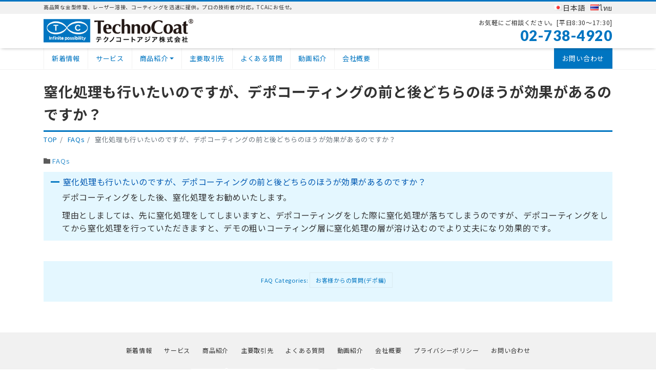

--- FILE ---
content_type: text/html; charset=UTF-8
request_url: https://tca.co.th/ufaqs/989/
body_size: 14865
content:
<!DOCTYPE html>
<html dir="ltr" lang="ja" prefix="og: https://ogp.me/ns#" prefix="og: http://ogp.me/ns#"><head>
<meta charset="utf-8">
<meta name="viewport" content="width=device-width, initial-scale=1">
<link rel="start" href="https://tca.co.th" title="TOP">
	
<title>窒化処理も行いたいのですが、デポコーティングの前と後どちらのほうが効果があるのですか？ Techno Coat Asia-タイ バンコク にて 金型補修 精密溶接 コーティング ならお任を-งานเชื่อมซ่อมแม่พิมพ์ เคลือบผิว โปรดไว้วางใจเรา</title>
	<style>img:is([sizes="auto" i], [sizes^="auto," i]) { contain-intrinsic-size: 3000px 1500px }</style>
	
		<!-- All in One SEO 4.7.9 - aioseo.com -->
	<meta name="description" content="デポコーティングをした後、窒化処理をお勧めいたします。 理由としましては、先に窒化処理をしてしまいますと、デポ" />
	<meta name="robots" content="max-image-preview:large" />
	<meta name="author" content="chikushi"/>
	<meta name="google-site-verification" content="7k3ULy7yCjU31wU4v3lz4lhnq6ikd90znIChh6_-rdo" />
	<link rel="canonical" href="https://tca.co.th/ufaqs/989/" />
	<meta name="generator" content="All in One SEO (AIOSEO) 4.7.9" />

		<!-- Global site tag (gtag.js) - Google Analytics -->
<script async src="https://www.googletagmanager.com/gtag/js?id=G-RJWJ5WXWNC"></script>
<script>
  window.dataLayer = window.dataLayer || [];
  function gtag(){dataLayer.push(arguments);}
  gtag('js', new Date());

  gtag('config', 'G-RJWJ5WXWNC');
 gtag('config', 'UA-198084743-1');
</script>
		<meta property="og:locale" content="ja_JP" />
		<meta property="og:site_name" content="Techno Coat Asia-タイ バンコクにて金型補修・精密溶接・コーティングならお任を-งานเชื่อมซ่อมแม่พิมพ์ เคลือบผิว โปรดไว้วางใจเรา" />
		<meta property="og:type" content="article" />
		<meta property="og:title" content="窒化処理も行いたいのですが、デポコーティングの前と後どちらのほうが効果があるのですか？ Techno Coat Asia-タイ バンコク にて 金型補修 精密溶接 コーティング ならお任を-งานเชื่อมซ่อมแม่พิมพ์ เคลือบผิว โปรดไว้วางใจเรา" />
		<meta property="og:description" content="デポコーティングをした後、窒化処理をお勧めいたします。 理由としましては、先に窒化処理をしてしまいますと、デポ" />
		<meta property="og:url" content="https://tca.co.th/ufaqs/989/" />
		<meta property="og:image" content="https://tca.co.th/wp-content/uploads/2021/07/ogp_img-1.jpg" />
		<meta property="og:image:secure_url" content="https://tca.co.th/wp-content/uploads/2021/07/ogp_img-1.jpg" />
		<meta property="article:published_time" content="2021-05-17T08:26:08+00:00" />
		<meta property="article:modified_time" content="2022-09-15T07:32:30+00:00" />
		<meta name="twitter:card" content="summary" />
		<meta name="twitter:title" content="窒化処理も行いたいのですが、デポコーティングの前と後どちらのほうが効果があるのですか？ Techno Coat Asia-タイ バンコク にて 金型補修 精密溶接 コーティング ならお任を-งานเชื่อมซ่อมแม่พิมพ์ เคลือบผิว โปรดไว้วางใจเรา" />
		<meta name="twitter:description" content="デポコーティングをした後、窒化処理をお勧めいたします。 理由としましては、先に窒化処理をしてしまいますと、デポ" />
		<meta name="twitter:image" content="https://tca.co.th/wp-content/uploads/2021/07/ogp_img-1.jpg" />
		<script type="application/ld+json" class="aioseo-schema">
			{"@context":"https:\/\/schema.org","@graph":[{"@type":"BreadcrumbList","@id":"https:\/\/tca.co.th\/ufaqs\/989\/#breadcrumblist","itemListElement":[{"@type":"ListItem","@id":"https:\/\/tca.co.th\/#listItem","position":1,"name":"\u5bb6","item":"https:\/\/tca.co.th\/","nextItem":{"@type":"ListItem","@id":"https:\/\/tca.co.th\/ufaqs\/989\/#listItem","name":"\u7a92\u5316\u51e6\u7406\u3082\u884c\u3044\u305f\u3044\u306e\u3067\u3059\u304c\u3001\u30c7\u30dd\u30b3\u30fc\u30c6\u30a3\u30f3\u30b0\u306e\u524d\u3068\u5f8c\u3069\u3061\u3089\u306e\u307b\u3046\u304c\u52b9\u679c\u304c\u3042\u308b\u306e\u3067\u3059\u304b\uff1f"}},{"@type":"ListItem","@id":"https:\/\/tca.co.th\/ufaqs\/989\/#listItem","position":2,"name":"\u7a92\u5316\u51e6\u7406\u3082\u884c\u3044\u305f\u3044\u306e\u3067\u3059\u304c\u3001\u30c7\u30dd\u30b3\u30fc\u30c6\u30a3\u30f3\u30b0\u306e\u524d\u3068\u5f8c\u3069\u3061\u3089\u306e\u307b\u3046\u304c\u52b9\u679c\u304c\u3042\u308b\u306e\u3067\u3059\u304b\uff1f","previousItem":{"@type":"ListItem","@id":"https:\/\/tca.co.th\/#listItem","name":"\u5bb6"}}]},{"@type":"Organization","@id":"https:\/\/tca.co.th\/#organization","name":"\u30c6\u30af\u30ce\u30b3\u30fc\u30c8\u30a2\u30b8\u30a2","description":"\u9ad8\u54c1\u8cea\u306a\u91d1\u578b\u4fee\u7406\u3001\u30ec\u30fc\u30b6\u30fc\u6eb6\u63a5\u3001\u30b3\u30fc\u30c6\u30a3\u30f3\u30b0\u3092\u8fc5\u901f\u306b\u63d0\u4f9b\u3002\u30d7\u30ed\u306e\u6280\u8853\u8005\u304c\u5bfe\u5fdc\u3002TCA\u306b\u304a\u4efb\u305b\u3002","url":"https:\/\/tca.co.th\/","telephone":"+6627384920","logo":{"@type":"ImageObject","url":"https:\/\/tca.co.th\/wp-content\/uploads\/2021\/03\/logo05.png","@id":"https:\/\/tca.co.th\/ufaqs\/989\/#organizationLogo","width":400,"height":63},"image":{"@id":"https:\/\/tca.co.th\/ufaqs\/989\/#organizationLogo"}},{"@type":"Person","@id":"https:\/\/tca.co.th\/author\/chikushi\/#author","url":"https:\/\/tca.co.th\/author\/chikushi\/","name":"chikushi","image":{"@type":"ImageObject","@id":"https:\/\/tca.co.th\/ufaqs\/989\/#authorImage","url":"https:\/\/secure.gravatar.com\/avatar\/507e175a2fc4bfe1b3a5c10a59358d9d?s=96&d=mm&r=g","width":96,"height":96,"caption":"chikushi"}},{"@type":"WebPage","@id":"https:\/\/tca.co.th\/ufaqs\/989\/#webpage","url":"https:\/\/tca.co.th\/ufaqs\/989\/","name":"\u7a92\u5316\u51e6\u7406\u3082\u884c\u3044\u305f\u3044\u306e\u3067\u3059\u304c\u3001\u30c7\u30dd\u30b3\u30fc\u30c6\u30a3\u30f3\u30b0\u306e\u524d\u3068\u5f8c\u3069\u3061\u3089\u306e\u307b\u3046\u304c\u52b9\u679c\u304c\u3042\u308b\u306e\u3067\u3059\u304b\uff1f Techno Coat Asia-\u30bf\u30a4 \u30d0\u30f3\u30b3\u30af \u306b\u3066 \u91d1\u578b\u88dc\u4fee \u7cbe\u5bc6\u6eb6\u63a5 \u30b3\u30fc\u30c6\u30a3\u30f3\u30b0 \u306a\u3089\u304a\u4efb\u3092-\u0e07\u0e32\u0e19\u0e40\u0e0a\u0e37\u0e48\u0e2d\u0e21\u0e0b\u0e48\u0e2d\u0e21\u0e41\u0e21\u0e48\u0e1e\u0e34\u0e21\u0e1e\u0e4c \u0e40\u0e04\u0e25\u0e37\u0e2d\u0e1a\u0e1c\u0e34\u0e27 \u0e42\u0e1b\u0e23\u0e14\u0e44\u0e27\u0e49\u0e27\u0e32\u0e07\u0e43\u0e08\u0e40\u0e23\u0e32","description":"\u30c7\u30dd\u30b3\u30fc\u30c6\u30a3\u30f3\u30b0\u3092\u3057\u305f\u5f8c\u3001\u7a92\u5316\u51e6\u7406\u3092\u304a\u52e7\u3081\u3044\u305f\u3057\u307e\u3059\u3002 \u7406\u7531\u3068\u3057\u307e\u3057\u3066\u306f\u3001\u5148\u306b\u7a92\u5316\u51e6\u7406\u3092\u3057\u3066\u3057\u307e\u3044\u307e\u3059\u3068\u3001\u30c7\u30dd","inLanguage":"ja","isPartOf":{"@id":"https:\/\/tca.co.th\/#website"},"breadcrumb":{"@id":"https:\/\/tca.co.th\/ufaqs\/989\/#breadcrumblist"},"author":{"@id":"https:\/\/tca.co.th\/author\/chikushi\/#author"},"creator":{"@id":"https:\/\/tca.co.th\/author\/chikushi\/#author"},"datePublished":"2021-05-17T17:26:08+09:00","dateModified":"2022-09-15T16:32:30+09:00"},{"@type":"WebSite","@id":"https:\/\/tca.co.th\/#website","url":"https:\/\/tca.co.th\/","name":"\u30c6\u30af\u30ce\u30b3\u30fc\u30c8\u30a2\u30b8\u30a2-TechnoCoatAsia","description":"\u9ad8\u54c1\u8cea\u306a\u91d1\u578b\u4fee\u7406\u3001\u30ec\u30fc\u30b6\u30fc\u6eb6\u63a5\u3001\u30b3\u30fc\u30c6\u30a3\u30f3\u30b0\u3092\u8fc5\u901f\u306b\u63d0\u4f9b\u3002\u30d7\u30ed\u306e\u6280\u8853\u8005\u304c\u5bfe\u5fdc\u3002TCA\u306b\u304a\u4efb\u305b\u3002","inLanguage":"ja","publisher":{"@id":"https:\/\/tca.co.th\/#organization"}}]}
		</script>
		<!-- All in One SEO -->

<link rel="alternate" type="application/rss+xml" title="テクノコートアジア-TechnoCoatAsia &raquo; フィード" href="https://tca.co.th/feed/" />
<script>
window._wpemojiSettings = {"baseUrl":"https:\/\/s.w.org\/images\/core\/emoji\/15.0.3\/72x72\/","ext":".png","svgUrl":"https:\/\/s.w.org\/images\/core\/emoji\/15.0.3\/svg\/","svgExt":".svg","source":{"concatemoji":"https:\/\/tca.co.th\/wp-includes\/js\/wp-emoji-release.min.js?ver=6.7.4"}};
/*! This file is auto-generated */
!function(i,n){var o,s,e;function c(e){try{var t={supportTests:e,timestamp:(new Date).valueOf()};sessionStorage.setItem(o,JSON.stringify(t))}catch(e){}}function p(e,t,n){e.clearRect(0,0,e.canvas.width,e.canvas.height),e.fillText(t,0,0);var t=new Uint32Array(e.getImageData(0,0,e.canvas.width,e.canvas.height).data),r=(e.clearRect(0,0,e.canvas.width,e.canvas.height),e.fillText(n,0,0),new Uint32Array(e.getImageData(0,0,e.canvas.width,e.canvas.height).data));return t.every(function(e,t){return e===r[t]})}function u(e,t,n){switch(t){case"flag":return n(e,"\ud83c\udff3\ufe0f\u200d\u26a7\ufe0f","\ud83c\udff3\ufe0f\u200b\u26a7\ufe0f")?!1:!n(e,"\ud83c\uddfa\ud83c\uddf3","\ud83c\uddfa\u200b\ud83c\uddf3")&&!n(e,"\ud83c\udff4\udb40\udc67\udb40\udc62\udb40\udc65\udb40\udc6e\udb40\udc67\udb40\udc7f","\ud83c\udff4\u200b\udb40\udc67\u200b\udb40\udc62\u200b\udb40\udc65\u200b\udb40\udc6e\u200b\udb40\udc67\u200b\udb40\udc7f");case"emoji":return!n(e,"\ud83d\udc26\u200d\u2b1b","\ud83d\udc26\u200b\u2b1b")}return!1}function f(e,t,n){var r="undefined"!=typeof WorkerGlobalScope&&self instanceof WorkerGlobalScope?new OffscreenCanvas(300,150):i.createElement("canvas"),a=r.getContext("2d",{willReadFrequently:!0}),o=(a.textBaseline="top",a.font="600 32px Arial",{});return e.forEach(function(e){o[e]=t(a,e,n)}),o}function t(e){var t=i.createElement("script");t.src=e,t.defer=!0,i.head.appendChild(t)}"undefined"!=typeof Promise&&(o="wpEmojiSettingsSupports",s=["flag","emoji"],n.supports={everything:!0,everythingExceptFlag:!0},e=new Promise(function(e){i.addEventListener("DOMContentLoaded",e,{once:!0})}),new Promise(function(t){var n=function(){try{var e=JSON.parse(sessionStorage.getItem(o));if("object"==typeof e&&"number"==typeof e.timestamp&&(new Date).valueOf()<e.timestamp+604800&&"object"==typeof e.supportTests)return e.supportTests}catch(e){}return null}();if(!n){if("undefined"!=typeof Worker&&"undefined"!=typeof OffscreenCanvas&&"undefined"!=typeof URL&&URL.createObjectURL&&"undefined"!=typeof Blob)try{var e="postMessage("+f.toString()+"("+[JSON.stringify(s),u.toString(),p.toString()].join(",")+"));",r=new Blob([e],{type:"text/javascript"}),a=new Worker(URL.createObjectURL(r),{name:"wpTestEmojiSupports"});return void(a.onmessage=function(e){c(n=e.data),a.terminate(),t(n)})}catch(e){}c(n=f(s,u,p))}t(n)}).then(function(e){for(var t in e)n.supports[t]=e[t],n.supports.everything=n.supports.everything&&n.supports[t],"flag"!==t&&(n.supports.everythingExceptFlag=n.supports.everythingExceptFlag&&n.supports[t]);n.supports.everythingExceptFlag=n.supports.everythingExceptFlag&&!n.supports.flag,n.DOMReady=!1,n.readyCallback=function(){n.DOMReady=!0}}).then(function(){return e}).then(function(){var e;n.supports.everything||(n.readyCallback(),(e=n.source||{}).concatemoji?t(e.concatemoji):e.wpemoji&&e.twemoji&&(t(e.twemoji),t(e.wpemoji)))}))}((window,document),window._wpemojiSettings);
</script>
<link rel='stylesheet' id='vkExUnit_common_style-css' href='https://tca.co.th/wp-content/plugins/vk-all-in-one-expansion-unit/assets/css/vkExUnit_style.css?ver=9.62.0.0' media='all' />
<style id='vkExUnit_common_style-inline-css'>
:root {--ver_page_top_button_url:url(https://tca.co.th/wp-content/plugins/vk-all-in-one-expansion-unit/assets/images/to-top-btn-icon.svg);}@font-face {font-weight: normal;font-style: normal;font-family: "vk_sns";src: url("https://tca.co.th/wp-content/plugins/vk-all-in-one-expansion-unit/inc/sns/icons/fonts/vk_sns.eot?-bq20cj");src: url("https://tca.co.th/wp-content/plugins/vk-all-in-one-expansion-unit/inc/sns/icons/fonts/vk_sns.eot?#iefix-bq20cj") format("embedded-opentype"),url("https://tca.co.th/wp-content/plugins/vk-all-in-one-expansion-unit/inc/sns/icons/fonts/vk_sns.woff?-bq20cj") format("woff"),url("https://tca.co.th/wp-content/plugins/vk-all-in-one-expansion-unit/inc/sns/icons/fonts/vk_sns.ttf?-bq20cj") format("truetype"),url("https://tca.co.th/wp-content/plugins/vk-all-in-one-expansion-unit/inc/sns/icons/fonts/vk_sns.svg?-bq20cj#vk_sns") format("svg");}
</style>
<style id='wp-emoji-styles-inline-css'>

	img.wp-smiley, img.emoji {
		display: inline !important;
		border: none !important;
		box-shadow: none !important;
		height: 1em !important;
		width: 1em !important;
		margin: 0 0.07em !important;
		vertical-align: -0.1em !important;
		background: none !important;
		padding: 0 !important;
	}
</style>
<link rel='stylesheet' id='wp-block-library-css' href='https://tca.co.th/wp-includes/css/dist/block-library/style.min.css?ver=6.7.4' media='all' />
<style id='classic-theme-styles-inline-css'>
/*! This file is auto-generated */
.wp-block-button__link{color:#fff;background-color:#32373c;border-radius:9999px;box-shadow:none;text-decoration:none;padding:calc(.667em + 2px) calc(1.333em + 2px);font-size:1.125em}.wp-block-file__button{background:#32373c;color:#fff;text-decoration:none}
</style>
<style id='global-styles-inline-css'>
:root{--wp--preset--aspect-ratio--square: 1;--wp--preset--aspect-ratio--4-3: 4/3;--wp--preset--aspect-ratio--3-4: 3/4;--wp--preset--aspect-ratio--3-2: 3/2;--wp--preset--aspect-ratio--2-3: 2/3;--wp--preset--aspect-ratio--16-9: 16/9;--wp--preset--aspect-ratio--9-16: 9/16;--wp--preset--color--black: #000000;--wp--preset--color--cyan-bluish-gray: #abb8c3;--wp--preset--color--white: #ffffff;--wp--preset--color--pale-pink: #f78da7;--wp--preset--color--vivid-red: #cf2e2e;--wp--preset--color--luminous-vivid-orange: #ff6900;--wp--preset--color--luminous-vivid-amber: #fcb900;--wp--preset--color--light-green-cyan: #7bdcb5;--wp--preset--color--vivid-green-cyan: #00d084;--wp--preset--color--pale-cyan-blue: #8ed1fc;--wp--preset--color--vivid-cyan-blue: #0693e3;--wp--preset--color--vivid-purple: #9b51e0;--wp--preset--color--liquid-theme: #0075c1;--wp--preset--color--liquid-blue: #32bdeb;--wp--preset--color--liquid-dark-blue: #00a5d4;--wp--preset--color--liquid-red: #eb6032;--wp--preset--color--liquid-orange: #ff6900;--wp--preset--color--liquid-pink: #f6adc6;--wp--preset--color--liquid-yellow: #fff100;--wp--preset--color--liquid-green: #3eb370;--wp--preset--color--liquid-purple: #745399;--wp--preset--color--liquid-white: #ffffff;--wp--preset--color--liquid-dark-gray: #333333;--wp--preset--gradient--vivid-cyan-blue-to-vivid-purple: linear-gradient(135deg,rgba(6,147,227,1) 0%,rgb(155,81,224) 100%);--wp--preset--gradient--light-green-cyan-to-vivid-green-cyan: linear-gradient(135deg,rgb(122,220,180) 0%,rgb(0,208,130) 100%);--wp--preset--gradient--luminous-vivid-amber-to-luminous-vivid-orange: linear-gradient(135deg,rgba(252,185,0,1) 0%,rgba(255,105,0,1) 100%);--wp--preset--gradient--luminous-vivid-orange-to-vivid-red: linear-gradient(135deg,rgba(255,105,0,1) 0%,rgb(207,46,46) 100%);--wp--preset--gradient--very-light-gray-to-cyan-bluish-gray: linear-gradient(135deg,rgb(238,238,238) 0%,rgb(169,184,195) 100%);--wp--preset--gradient--cool-to-warm-spectrum: linear-gradient(135deg,rgb(74,234,220) 0%,rgb(151,120,209) 20%,rgb(207,42,186) 40%,rgb(238,44,130) 60%,rgb(251,105,98) 80%,rgb(254,248,76) 100%);--wp--preset--gradient--blush-light-purple: linear-gradient(135deg,rgb(255,206,236) 0%,rgb(152,150,240) 100%);--wp--preset--gradient--blush-bordeaux: linear-gradient(135deg,rgb(254,205,165) 0%,rgb(254,45,45) 50%,rgb(107,0,62) 100%);--wp--preset--gradient--luminous-dusk: linear-gradient(135deg,rgb(255,203,112) 0%,rgb(199,81,192) 50%,rgb(65,88,208) 100%);--wp--preset--gradient--pale-ocean: linear-gradient(135deg,rgb(255,245,203) 0%,rgb(182,227,212) 50%,rgb(51,167,181) 100%);--wp--preset--gradient--electric-grass: linear-gradient(135deg,rgb(202,248,128) 0%,rgb(113,206,126) 100%);--wp--preset--gradient--midnight: linear-gradient(135deg,rgb(2,3,129) 0%,rgb(40,116,252) 100%);--wp--preset--font-size--small: 13px;--wp--preset--font-size--medium: 20px;--wp--preset--font-size--large: 36px;--wp--preset--font-size--x-large: 42px;--wp--preset--spacing--20: 0.44rem;--wp--preset--spacing--30: 0.67rem;--wp--preset--spacing--40: 1rem;--wp--preset--spacing--50: 1.5rem;--wp--preset--spacing--60: 2.25rem;--wp--preset--spacing--70: 3.38rem;--wp--preset--spacing--80: 5.06rem;--wp--preset--shadow--natural: 6px 6px 9px rgba(0, 0, 0, 0.2);--wp--preset--shadow--deep: 12px 12px 50px rgba(0, 0, 0, 0.4);--wp--preset--shadow--sharp: 6px 6px 0px rgba(0, 0, 0, 0.2);--wp--preset--shadow--outlined: 6px 6px 0px -3px rgba(255, 255, 255, 1), 6px 6px rgba(0, 0, 0, 1);--wp--preset--shadow--crisp: 6px 6px 0px rgba(0, 0, 0, 1);}:where(.is-layout-flex){gap: 0.5em;}:where(.is-layout-grid){gap: 0.5em;}body .is-layout-flex{display: flex;}.is-layout-flex{flex-wrap: wrap;align-items: center;}.is-layout-flex > :is(*, div){margin: 0;}body .is-layout-grid{display: grid;}.is-layout-grid > :is(*, div){margin: 0;}:where(.wp-block-columns.is-layout-flex){gap: 2em;}:where(.wp-block-columns.is-layout-grid){gap: 2em;}:where(.wp-block-post-template.is-layout-flex){gap: 1.25em;}:where(.wp-block-post-template.is-layout-grid){gap: 1.25em;}.has-black-color{color: var(--wp--preset--color--black) !important;}.has-cyan-bluish-gray-color{color: var(--wp--preset--color--cyan-bluish-gray) !important;}.has-white-color{color: var(--wp--preset--color--white) !important;}.has-pale-pink-color{color: var(--wp--preset--color--pale-pink) !important;}.has-vivid-red-color{color: var(--wp--preset--color--vivid-red) !important;}.has-luminous-vivid-orange-color{color: var(--wp--preset--color--luminous-vivid-orange) !important;}.has-luminous-vivid-amber-color{color: var(--wp--preset--color--luminous-vivid-amber) !important;}.has-light-green-cyan-color{color: var(--wp--preset--color--light-green-cyan) !important;}.has-vivid-green-cyan-color{color: var(--wp--preset--color--vivid-green-cyan) !important;}.has-pale-cyan-blue-color{color: var(--wp--preset--color--pale-cyan-blue) !important;}.has-vivid-cyan-blue-color{color: var(--wp--preset--color--vivid-cyan-blue) !important;}.has-vivid-purple-color{color: var(--wp--preset--color--vivid-purple) !important;}.has-black-background-color{background-color: var(--wp--preset--color--black) !important;}.has-cyan-bluish-gray-background-color{background-color: var(--wp--preset--color--cyan-bluish-gray) !important;}.has-white-background-color{background-color: var(--wp--preset--color--white) !important;}.has-pale-pink-background-color{background-color: var(--wp--preset--color--pale-pink) !important;}.has-vivid-red-background-color{background-color: var(--wp--preset--color--vivid-red) !important;}.has-luminous-vivid-orange-background-color{background-color: var(--wp--preset--color--luminous-vivid-orange) !important;}.has-luminous-vivid-amber-background-color{background-color: var(--wp--preset--color--luminous-vivid-amber) !important;}.has-light-green-cyan-background-color{background-color: var(--wp--preset--color--light-green-cyan) !important;}.has-vivid-green-cyan-background-color{background-color: var(--wp--preset--color--vivid-green-cyan) !important;}.has-pale-cyan-blue-background-color{background-color: var(--wp--preset--color--pale-cyan-blue) !important;}.has-vivid-cyan-blue-background-color{background-color: var(--wp--preset--color--vivid-cyan-blue) !important;}.has-vivid-purple-background-color{background-color: var(--wp--preset--color--vivid-purple) !important;}.has-black-border-color{border-color: var(--wp--preset--color--black) !important;}.has-cyan-bluish-gray-border-color{border-color: var(--wp--preset--color--cyan-bluish-gray) !important;}.has-white-border-color{border-color: var(--wp--preset--color--white) !important;}.has-pale-pink-border-color{border-color: var(--wp--preset--color--pale-pink) !important;}.has-vivid-red-border-color{border-color: var(--wp--preset--color--vivid-red) !important;}.has-luminous-vivid-orange-border-color{border-color: var(--wp--preset--color--luminous-vivid-orange) !important;}.has-luminous-vivid-amber-border-color{border-color: var(--wp--preset--color--luminous-vivid-amber) !important;}.has-light-green-cyan-border-color{border-color: var(--wp--preset--color--light-green-cyan) !important;}.has-vivid-green-cyan-border-color{border-color: var(--wp--preset--color--vivid-green-cyan) !important;}.has-pale-cyan-blue-border-color{border-color: var(--wp--preset--color--pale-cyan-blue) !important;}.has-vivid-cyan-blue-border-color{border-color: var(--wp--preset--color--vivid-cyan-blue) !important;}.has-vivid-purple-border-color{border-color: var(--wp--preset--color--vivid-purple) !important;}.has-vivid-cyan-blue-to-vivid-purple-gradient-background{background: var(--wp--preset--gradient--vivid-cyan-blue-to-vivid-purple) !important;}.has-light-green-cyan-to-vivid-green-cyan-gradient-background{background: var(--wp--preset--gradient--light-green-cyan-to-vivid-green-cyan) !important;}.has-luminous-vivid-amber-to-luminous-vivid-orange-gradient-background{background: var(--wp--preset--gradient--luminous-vivid-amber-to-luminous-vivid-orange) !important;}.has-luminous-vivid-orange-to-vivid-red-gradient-background{background: var(--wp--preset--gradient--luminous-vivid-orange-to-vivid-red) !important;}.has-very-light-gray-to-cyan-bluish-gray-gradient-background{background: var(--wp--preset--gradient--very-light-gray-to-cyan-bluish-gray) !important;}.has-cool-to-warm-spectrum-gradient-background{background: var(--wp--preset--gradient--cool-to-warm-spectrum) !important;}.has-blush-light-purple-gradient-background{background: var(--wp--preset--gradient--blush-light-purple) !important;}.has-blush-bordeaux-gradient-background{background: var(--wp--preset--gradient--blush-bordeaux) !important;}.has-luminous-dusk-gradient-background{background: var(--wp--preset--gradient--luminous-dusk) !important;}.has-pale-ocean-gradient-background{background: var(--wp--preset--gradient--pale-ocean) !important;}.has-electric-grass-gradient-background{background: var(--wp--preset--gradient--electric-grass) !important;}.has-midnight-gradient-background{background: var(--wp--preset--gradient--midnight) !important;}.has-small-font-size{font-size: var(--wp--preset--font-size--small) !important;}.has-medium-font-size{font-size: var(--wp--preset--font-size--medium) !important;}.has-large-font-size{font-size: var(--wp--preset--font-size--large) !important;}.has-x-large-font-size{font-size: var(--wp--preset--font-size--x-large) !important;}
:where(.wp-block-post-template.is-layout-flex){gap: 1.25em;}:where(.wp-block-post-template.is-layout-grid){gap: 1.25em;}
:where(.wp-block-columns.is-layout-flex){gap: 2em;}:where(.wp-block-columns.is-layout-grid){gap: 2em;}
:root :where(.wp-block-pullquote){font-size: 1.5em;line-height: 1.6;}
</style>
<link rel='stylesheet' id='bogo-css' href='https://tca.co.th/wp-content/plugins/bogo/includes/css/style.css?ver=3.5.1' media='all' />
<link rel='stylesheet' id='ewd-ufaq-rrssb-css' href='https://tca.co.th/wp-content/plugins/ultimate-faqs/assets/css/rrssb-min.css?ver=6.7.4' media='all' />
<link rel='stylesheet' id='ewd-ufaq-jquery-ui-css' href='https://tca.co.th/wp-content/plugins/ultimate-faqs/assets/css/jquery-ui.min.css?ver=6.7.4' media='all' />
<link rel='stylesheet' id='bootstrap-css' href='https://tca.co.th/wp-content/themes/liquid-corporate/css/bootstrap.min.css?ver=9999' media='all' />
<link rel='stylesheet' id='icomoon-css' href='https://tca.co.th/wp-content/themes/liquid-corporate/css/icomoon.css?ver=6.7.4' media='all' />
<link rel='stylesheet' id='liquid-style-css' href='https://tca.co.th/wp-content/themes/liquid-corporate/style.css?ver=6.7.4' media='all' />
<link rel='stylesheet' id='child-style-css' href='https://tca.co.th/wp-content/themes/liquid-corporate-child/style.css?ver=6.7.4' media='all' />
<link rel='stylesheet' id='liquid-block-style-css' href='https://tca.co.th/wp-content/themes/liquid-corporate/css/block.css?ver=9999' media='all' />
<link rel='stylesheet' id='wp-pagenavi-css' href='https://tca.co.th/wp-content/plugins/wp-pagenavi/pagenavi-css.css?ver=2.70' media='all' />
<script src="https://tca.co.th/wp-includes/js/jquery/jquery.min.js?ver=3.7.1" id="jquery-core-js"></script>
<script src="https://tca.co.th/wp-includes/js/jquery/jquery-migrate.min.js?ver=3.4.1" id="jquery-migrate-js"></script>
<script src="https://tca.co.th/wp-content/themes/liquid-corporate/js/bootstrap.min.js?ver=9999" id="bootstrap-js"></script>
<link rel="https://api.w.org/" href="https://tca.co.th/wp-json/" /><link rel="alternate" title="JSON" type="application/json" href="https://tca.co.th/wp-json/wp/v2/ufaq/989" /><link rel="EditURI" type="application/rsd+xml" title="RSD" href="https://tca.co.th/xmlrpc.php?rsd" />
<link rel='shortlink' href='https://tca.co.th/?p=989' />
<link rel="alternate" title="oEmbed (JSON)" type="application/json+oembed" href="https://tca.co.th/wp-json/oembed/1.0/embed?url=https%3A%2F%2Ftca.co.th%2Fufaqs%2F989%2F" />
<link rel="alternate" title="oEmbed (XML)" type="text/xml+oembed" href="https://tca.co.th/wp-json/oembed/1.0/embed?url=https%3A%2F%2Ftca.co.th%2Fufaqs%2F989%2F&#038;format=xml" />
<link rel="alternate" hreflang="th" href="https://tca.co.th/th/ufaqs/1959/" />
<link rel="alternate" hreflang="ja" href="https://tca.co.th/ufaqs/989/" />
    
    <script type="text/javascript">
        var ajaxurl = 'https://tca.co.th/wp-admin/admin-ajax.php';
    </script>
<!-- WordPress Most Popular --><script type="text/javascript">/* <![CDATA[ */ jQuery.post("https://tca.co.th/wp-admin/admin-ajax.php", { action: "wmp_update", id: 989, token: "cea3bcd420" }); /* ]]> */</script><!-- /WordPress Most Popular -->		<script>
			document.documentElement.className = document.documentElement.className.replace( 'no-js', 'js' );
		</script>
				<style>
			.no-js img.lazyload { display: none; }
			figure.wp-block-image img.lazyloading { min-width: 150px; }
							.lazyload, .lazyloading { opacity: 0; }
				.lazyloaded {
					opacity: 1;
					transition: opacity 400ms;
					transition-delay: 0ms;
				}
					</style>
		<link rel="icon" href="https://tca.co.th/wp-content/uploads/2021/03/6f0c6c3c4f5ac1f664f68b894d3c5992-150x150.png" sizes="32x32" />
<link rel="icon" href="https://tca.co.th/wp-content/uploads/2021/03/6f0c6c3c4f5ac1f664f68b894d3c5992.png" sizes="192x192" />
<link rel="apple-touch-icon" href="https://tca.co.th/wp-content/uploads/2021/03/6f0c6c3c4f5ac1f664f68b894d3c5992.png" />
<meta name="msapplication-TileImage" content="https://tca.co.th/wp-content/uploads/2021/03/6f0c6c3c4f5ac1f664f68b894d3c5992.png" />
<link href="https://tca.co.th/wp-content/themes/liquid-corporate-child/base.css" rel="stylesheet" type="text/css">
<!--[if lt IE 9]>
<meta http-equiv="X-UA-Compatible" content="IE=edge">
<script type="text/javascript" src="https://oss.maxcdn.com/html5shiv/3.7.2/html5shiv.min.js"></script>
<script type="text/javascript" src="https://oss.maxcdn.com/respond/1.4.2/respond.min.js"></script>
<![endif]-->
<!-- GA -->
<script>
  (function(i,s,o,g,r,a,m){i['GoogleAnalyticsObject']=r;i[r]=i[r]||function(){
  (i[r].q=i[r].q||[]).push(arguments)},i[r].l=1*new Date();a=s.createElement(o),
  m=s.getElementsByTagName(o)[0];a.async=1;a.src=g;m.parentNode.insertBefore(a,m)
  })(window,document,'script','//www.google-analytics.com/analytics.js','ga');

  ga('create', 'G-H89ZPKW6JY', 'auto');
  ga('send', 'pageview');

</script>

<!-- hreflang 
-->
<!-- CSS -->
<style>
/*  customize  */
.liquid_bg, .carousel-indicators .active, .icon_big, .navbar-nav > .nav-item:last-child:not(.sticky-none) a,
.has-liquid-theme-background-color {
    background-color: #0075c1 !important;
}
.liquid_bc, .post_body h1 span, .post_body h2 span, .ttl span,
.archive .ttl_h1, .search .ttl_h1, .headline, .formbox a,
.has-liquid-theme-background-color.is-style-blockbox {
    border-color: #0075c1 !important;
}
.breadcrumb {
    border-top: 3px solid #0075c1 !important;
}
.liquid_color, .navbar .current-menu-item, .navbar .current-menu-parent, .navbar .current_page_item,
.has-liquid-theme-color {
    color: #0075c1 !important;
}
a, a:hover, a:active, a:visited,
.post_body a, .post_body a:hover, .post_body a:active, .post_body a:visited,
footer a, footer a:hover, footer a:active, footer a:visited {
    color: #0075c1;
}
/* not thumbnails */
.list .post_links {
    margin-bottom: 0;
}
#main {
    margin-bottom: 1rem;
}
/*  custom head  */
</style>
<!-- Global site tag (gtag.js) - Google Analytics -->
</head>

<body class="ufaq-template-default single single-ufaq postid-989 ja  category_0">


<!-- FB 
<div id="fb-root"></div>
<script>(function(d, s, id) {
  var js, fjs = d.getElementsByTagName(s)[0];
  if (d.getElementById(id)) return;
  js = d.createElement(s); js.id = id;
  js.src = "//connect.facebook.net/ja_JP/sdk.js#xfbml=1&version=v2.4";
  fjs.parentNode.insertBefore(js, fjs);
}(document, 'script', 'facebook-jssdk'));</script>-->

<a id="top"></a>
<div class="wrapper">
<div class="headline">

    <div class="logo_text">
        <div class="container">
            <div class="row">
                <div class="col-md-3 order-md-last order-first my-2 my-md-0"><ul class="bogo-language-switcher"><li class="ja current first"><span class="bogoflags bogoflags-jp"></span> <span class="bogo-language-name"><a rel="alternate" hreflang="ja" href="https://tca.co.th/ufaqs/989/" title="日本語" class="current" aria-current="page">日本語</a></span></li>
<li class="th last"><span class="bogoflags bogoflags-th"></span> <span class="bogo-language-name"><a rel="alternate" hreflang="th" href="https://tca.co.th/th/ufaqs/1959/" title="タイ語">ไทย</a></span></li>
</ul>
                                    </div>
                <div class="col-md-9 order-md-first order-last">
											<!--日本語表示の時 -->
                          <div class="subttl">
                        高品質な金型修理、レーザー溶接、コーティングを迅速に提供。プロの技術者が対応。TCAにお任せ。                    </div>
                                    </div>
            </div>
                    </div>
    </div>

    <div class="container">
        <div class="row">
            <div class="col-sm-6 logo2">
                <a href="https://tca.co.th" title="テクノコートアジア-TechnoCoatAsia" class="logo">
                                        <img  alt="テクノコートアジア-TechnoCoatAsia" data-src="https://tca.co.th/wp-content/uploads/2021/03/logo05.png" class="lazyload" src="[data-uri]"><noscript><img  alt="テクノコートアジア-TechnoCoatAsia" data-src="https://tca.co.th/wp-content/uploads/2021/03/logo05.png" class="lazyload" src="[data-uri]"><noscript><img src="https://tca.co.th/wp-content/uploads/2021/03/logo05.png" alt="テクノコートアジア-TechnoCoatAsia"></noscript></noscript>
                                    </a>
            </div>
            <div class="col-sm-6">
                                                <div class="com">
										<!--
                                        <div class="com_name">TechnoCoat Asia Co., Ltd.</div>
                    -->
										<!--日本語表示の時 -->
<div class="catch">お気軽にご相談ください。<br class="br-sp">[平日8:30〜17:30]</div>

                                        <div class="com_tel"><a href="tel:027384920"><a href="tel:027384920">02-738-4920</a></a></div>
                                                        </div>
                            </div>
        </div>
    </div>
</div>

<nav class="navbar navbar-light navbar-expand-md flex-column">
    <div class="container">
                <!-- Global Menu -->
        <ul id="menu-%e3%83%a1%e3%82%a4%e3%83%b3" class="nav navbar-nav"><li id="menu-item-213" class="menu-item menu-item-type-post_type menu-item-object-page menu-item-213 nav-item"><a href="https://tca.co.th/news/">新着情報</a></li>
<li id="menu-item-832" class="menu-item menu-item-type-post_type menu-item-object-page menu-item-832 nav-item"><a href="https://tca.co.th/service/">サービス</a></li>
<li id="menu-item-1131" class="menu-item menu-item-type-post_type menu-item-object-page menu-item-has-children menu-item-1131 nav-item"><a href="https://tca.co.th/product/">商品紹介</a>
<ul class="sub-menu">
	<li id="menu-item-869" class="menu-item menu-item-type-post_type menu-item-object-page menu-item-869 nav-item"><a href="https://tca.co.th/product/p1/">YAGレーザー肉盛溶接装置 【TLシリーズ】</a></li>
	<li id="menu-item-1282" class="menu-item menu-item-type-post_type menu-item-object-page menu-item-1282 nav-item"><a href="https://tca.co.th/product/p2/">ファイバーレーザー溶接装置 【Aシリーズ】</a></li>
	<li id="menu-item-1283" class="menu-item menu-item-type-post_type menu-item-object-page menu-item-1283 nav-item"><a href="https://tca.co.th/product/p3/">放電被覆・肉盛装置 【Depoシリーズ】</a></li>
	<li id="menu-item-4270" class="menu-item menu-item-type-post_type menu-item-object-page menu-item-4270 nav-item"><a href="https://tca.co.th/product/related-item-sales/">関連アイテム販売</a></li>
</ul>
</li>
<li id="menu-item-303" class="menu-item menu-item-type-post_type menu-item-object-page menu-item-303 nav-item"><a href="https://tca.co.th/partner/">主要取引先</a></li>
<li id="menu-item-302" class="menu-item menu-item-type-post_type menu-item-object-page menu-item-302 nav-item"><a href="https://tca.co.th/faq/">よくある質問</a></li>
<li id="menu-item-301" class="menu-item menu-item-type-post_type menu-item-object-page menu-item-301 nav-item"><a href="https://tca.co.th/welding-demo-videos/">動画紹介</a></li>
<li id="menu-item-699" class="menu-item menu-item-type-post_type menu-item-object-page menu-item-699 nav-item"><a href="https://tca.co.th/company/">会社概要</a></li>
<li id="menu-item-203" class="menu-item menu-item-type-post_type menu-item-object-page menu-item-203 nav-item"><a href="https://tca.co.th/contact/">お問い合わせ</a></li>
</ul>                <button type="button" class="navbar-toggler collapsed">
            <span class="sr-only">Menu</span>
            <span class="icon-bar top-bar"></span>
            <span class="icon-bar middle-bar"></span>
            <span class="icon-bar bottom-bar"></span>
        </button>
            </div>
        <div class="container searchform_nav d-none d-md-none">
        <div class="searchform">
    <form action="https://tca.co.th/" method="get" class="search-form">
        <fieldset class="form-group">
            <label class="screen-reader-text">検索</label>
            <input type="text" name="s" value="" placeholder="検索" class="form-control search-text">
            <button type="submit" value="Search" class="btn btn-primary"><i class="icon icon-search"></i></button>
        </fieldset>
    </form>
</div>    </div>
</nav>


<div class="detail post-989 ufaq type-ufaq status-publish hentry ufaq-category-depo ja">
    <div class="container">
        <div class="row">
            <div class="col-md-12 mainarea">

                                
                
                <h1 class="ttl_h1 entry-title" title="窒化処理も行いたいのですが、デポコーティングの前と後どちらのほうが効果があるのですか？">
                    窒化処理も行いたいのですが、デポコーティングの前と後どちらのほうが効果があるのですか？                </h1>

                <!-- pan -->
                                <nav aria-label="breadcrumb">
                    <ul class="breadcrumb" itemscope itemtype="http://schema.org/BreadcrumbList">
                        <li class="breadcrumb-item" itemprop="itemListElement" itemscope itemtype="http://schema.org/ListItem">
                            <a href="https://tca.co.th" itemprop="item"><span itemprop="name">TOP</span></a>
                            <meta itemprop="position" content="1">
                        </li>
                                                                                                                                                <li class="breadcrumb-item" itemprop="itemListElement" itemscope itemtype="http://schema.org/ListItem">
                            <a href="https://tca.co.th/ufaqs/" itemprop="item"><span itemprop="name">FAQs</span></a>
                            <meta itemprop="position" content="2">
                        </li>
                                                                        <li class="breadcrumb-item active" itemprop="itemListElement" itemscope itemtype="http://schema.org/ListItem" aria-current="page">
                            <a href="https://tca.co.th/ufaqs/989/" itemprop="item" aria-disabled="true"><span itemprop="name">窒化処理も行いたいのですが、デポコーティングの前と後どちらのほうが効果があるのですか？</span></a>
                            <meta itemprop="position" content="3">
                        </li>
                    </ul>
                </nav>

                <div class="detail_text">

                    
                    <div class="post_meta">
                        <span class="post_time">
                                                        <i class="icon icon-clock" title=" 2021/05/17 17:26"></i> <time class="date published">2021年5月17日</time> <i class="icon icon-spinner11" title=" 2022/09/15 16:32"></i> <time class="date updated d-none">2022年9月15日</time>
                                                    </span>
                                                <span class="post_cat"><i class="icon icon-folder"></i>
                            <a href="https://tca.co.th/ufaqs/">FAQs</a>
                        </span>
                                            </div>

                    
                    
                    <!-- content -->
                    <div class="post_body">
                        <style></style><div  class="ewd-ufaq-faq-list ewd-ufaq-page-type-load_more" id='ewd-ufaq-faq-list'>

	<input type='hidden' name='include_category' value='' id='ewd-ufaq-include-category' />
<input type='hidden' name='exclude_category' value='' id='ewd-ufaq-exclude-category' />
<input type='hidden' name='orderby' value='date' id='ewd-ufaq-orderby' />
<input type='hidden' name='order' value='desc' id='ewd-ufaq-order' />
<input type='hidden' name='post_count' value='-1' id='ewd-ufaq-post-count' />
<input type='hidden' name='current_url' value='/ufaqs/989/' id='ewd-ufaq-current-url' />
	
	
	<div class='ewd-ufaq-faqs'>

		<div  class="ewd-ufaq-faq-div ewd-ufaq-faq-column-count-one ewd-ufaq-faq-responsive-columns- ewd-ufaq-faq-display-style-default ewd-ufaq-can-be-toggled" id='ewd-ufaq-post-989-Hb7SSOGBG3' data-post_id='989'>

	<div class='ewd-ufaq-faq-title ewd-ufaq-faq-toggle'>
	
	<a class='ewd-ufaq-post-margin'  href='https://tca.co.th/ufaqs/989/'>

		<div class='ewd-ufaq-post-margin-symbol ewd-ufaq-square'>
			<span >A</span>
		</div>

		<div class='ewd-ufaq-faq-title-text'>

			<h4>
				窒化処理も行いたいのですが、デポコーティングの前と後どちらのほうが効果があるのですか？			</h4>

		</div>

		<div class='ewd-ufaq-clear'></div>

	</a>
	
</div>
	
	<div class='ewd-ufaq-faq-body ' >

		
			
		
			<div class='ewd-ufaq-post-margin ewd-ufaq-faq-post'>
	<p><span style="font-weight: 400;">デポコーティングをした後、</span><span style="font-weight: 400;">窒化処理をお勧めいたします。</span></p><p><span style="font-weight: 400;">理由としましては、先に窒化処理をしてしまいますと、デポコーティングをした際に窒化処理が落ちてしまうのですが、デポコーティングをしてから窒化処理を行っていただきますと、デモの粗いコーティング層に窒化処理の層が溶け込むのでより丈夫になり効果的です。</span></p></div>
		
			<div class='ewd-ufaq-faq-custom-fields'>

	
</div>
		
			
		
			
		
			
		
			
		
			
		
			
		
			
		
	</div>

</div>
	</div>

	
</div>                    </div>
                    
                    
                                        <ul class="list-inline tag"><li class="list-inline-item">FAQ Categories: <a href="https://tca.co.th/ufaq-category/depo/">お客様からの質問(デポ編)</a></li></ul>
                    <!-- form -->
                    
                </div>
                                <div class="detail_comments">
                                    </div>
                
                <nav>
                    <ul class="pagination justify-content-between">
                                            </ul>
                </nav>

                
            </div><!-- /col -->
            <div class="col-md-12 d-none sidebar">
        <div class="row widgets ">
        <div id="search-2" class="col-12"><div class="widget widget_search"><div class="searchform">
    <form action="https://tca.co.th/" method="get" class="search-form">
        <fieldset class="form-group">
            <label class="screen-reader-text">検索</label>
            <input type="text" name="s" value="" placeholder="検索" class="form-control search-text">
            <button type="submit" value="Search" class="btn btn-primary"><i class="icon icon-search"></i></button>
        </fieldset>
    </form>
</div></div></div><div id="vkexunit_post_list-2" class="col-12"><div class="widget widget_vkexunit_post_list"><div class="veu_postList pt_1"><div class="ttl">よくある質問</div><ul class="postList"><li id="post-2048">

		<span class="published postList_date postList_meta_items">2021年8月30日</span><span class="postList_terms postList_meta_items"><a href="https://tca.co.th/ufaq-category/laser/" style="background-color:#999999;border:none;color:white;">お客様からの質問(レーザー編)</a></span><span class="postList_title entry-title"><a href="https://tca.co.th/ufaqs/2048/">レーザー溶接機のレンタルサービスについて、お客様の反応はどうですか？</a></span></li>
		<li id="post-2045">

		<span class="published postList_date postList_meta_items">2021年8月30日</span><span class="postList_terms postList_meta_items"><a href="https://tca.co.th/ufaq-category/laser/" style="background-color:#999999;border:none;color:white;">お客様からの質問(レーザー編)</a></span><span class="postList_title entry-title"><a href="https://tca.co.th/ufaqs/2045/">なぜレーザー溶接機のレンタルを始めたのですか？</a></span></li>
		<li id="post-1370">

		<span class="published postList_date postList_meta_items">2021年5月29日</span><span class="postList_terms postList_meta_items"><a href="https://tca.co.th/ufaq-category/other/" style="background-color:#999999;border:none;color:white;">その他</a></span><span class="postList_title entry-title"><a href="https://tca.co.th/ufaqs/1370/">レーザー溶接機もDEPOもワット数が高いほうがいいのでしょうか？　大は小を兼ねるのでしょうか？</a></span></li>
		<li id="post-1369">

		<span class="published postList_date postList_meta_items">2021年5月29日</span><span class="postList_terms postList_meta_items"><a href="https://tca.co.th/ufaq-category/other/" style="background-color:#999999;border:none;color:white;">その他</a></span><span class="postList_title entry-title"><a href="https://tca.co.th/ufaqs/1369/">機械購入後のアフターフォローについて教えてください。</a></span></li>
		<li id="post-995">

		<span class="published postList_date postList_meta_items">2021年5月17日</span><span class="postList_terms postList_meta_items"><a href="https://tca.co.th/ufaq-category/other/" style="background-color:#999999;border:none;color:white;">その他</a></span><span class="postList_title entry-title"><a href="https://tca.co.th/ufaqs/995/">デモについては、現場まで来ていただけるのでしょうか？</a></span></li>
		<li id="post-992">

		<span class="published postList_date postList_meta_items">2021年5月17日</span><span class="postList_terms postList_meta_items"><a href="https://tca.co.th/ufaq-category/depo/" style="background-color:#999999;border:none;color:white;">お客様からの質問(デポ編)</a></span><span class="postList_title entry-title"><a href="https://tca.co.th/ufaqs/992/">デポでコーティングをしても焼付きが防げないパターンはありますか？</a></span></li>
		<li id="post-991">

		<span class="published postList_date postList_meta_items">2021年5月17日</span><span class="postList_terms postList_meta_items"><a href="https://tca.co.th/ufaq-category/depo/" style="background-color:#999999;border:none;color:white;">お客様からの質問(デポ編)</a></span><span class="postList_title entry-title"><a href="https://tca.co.th/ufaqs/991/">スパークデポ(SD)、マイクロデポ(MD)、ウルトラソニックデポ(USD)、それぞれの機種の違いを教えてください。</a></span></li>
		<li id="post-990">

		<span class="published postList_date postList_meta_items">2021年5月17日</span><span class="postList_terms postList_meta_items"><a href="https://tca.co.th/ufaq-category/depo/" style="background-color:#999999;border:none;color:white;">お客様からの質問(デポ編)</a></span><span class="postList_title entry-title"><a href="https://tca.co.th/ufaqs/990/">コーティングにはやはりテクニックが必要ですよね？</a></span></li>
		<li id="post-989">

		<span class="published postList_date postList_meta_items">2021年5月17日</span><span class="postList_terms postList_meta_items"><a href="https://tca.co.th/ufaq-category/depo/" style="background-color:#999999;border:none;color:white;">お客様からの質問(デポ編)</a></span><span class="postList_title entry-title"><a href="https://tca.co.th/ufaqs/989/">窒化処理も行いたいのですが、デポコーティングの前と後どちらのほうが効果があるのですか？</a></span></li>
		<li id="post-988">

		<span class="published postList_date postList_meta_items">2021年5月17日</span><span class="postList_terms postList_meta_items"><a href="https://tca.co.th/ufaq-category/depo/" style="background-color:#999999;border:none;color:white;">お客様からの質問(デポ編)</a></span><span class="postList_title entry-title"><a href="https://tca.co.th/ufaqs/988/">デポの肉盛りとコーティングは何が違いますか？</a></span></li>
		</ul></div></div></div>    </div>
    </div>
        </div><!-- /row -->
    </div><!-- /container -->
</div><!-- /detail -->

<div class="row widgets fixed_footer">
    </div>

<div class="pagetop"><a href="#top" aria-label="top"><i class="icon icon-arrow-up2"></i></a></div>


<footer>
	<div class="container">
            <div class="row widgets">
          <div id="nav_menu-2" class="d-none d-md-block col-12 old-col-sm-4"><div class="widget widget_nav_menu"><div class="menu-%e3%83%95%e3%83%83%e3%82%bf%e3%83%bc-container"><ul id="menu-%e3%83%95%e3%83%83%e3%82%bf%e3%83%bc" class="menu"><li id="menu-item-893" class="menu-item menu-item-type-post_type menu-item-object-page menu-item-893 nav-item"><a href="https://tca.co.th/news/">新着情報</a></li>
<li id="menu-item-894" class="menu-item menu-item-type-post_type menu-item-object-page menu-item-894 nav-item"><a href="https://tca.co.th/service/">サービス</a></li>
<li id="menu-item-1128" class="menu-item menu-item-type-post_type menu-item-object-page menu-item-1128 nav-item"><a href="https://tca.co.th/product/">商品紹介</a></li>
<li id="menu-item-897" class="menu-item menu-item-type-post_type menu-item-object-page menu-item-897 nav-item"><a href="https://tca.co.th/partner/">主要取引先</a></li>
<li id="menu-item-898" class="menu-item menu-item-type-post_type menu-item-object-page menu-item-898 nav-item"><a href="https://tca.co.th/faq/">よくある質問</a></li>
<li id="menu-item-900" class="menu-item menu-item-type-post_type menu-item-object-page menu-item-900 nav-item"><a href="https://tca.co.th/welding-demo-videos/">動画紹介</a></li>
<li id="menu-item-899" class="menu-item menu-item-type-post_type menu-item-object-page menu-item-899 nav-item"><a href="https://tca.co.th/company/">会社概要</a></li>
<li id="menu-item-902" class="menu-item menu-item-type-post_type menu-item-object-page menu-item-902 nav-item"><a href="https://tca.co.th/privacy/">プライバシーポリシー</a></li>
<li id="menu-item-901" class="menu-item menu-item-type-post_type menu-item-object-page menu-item-901 nav-item"><a href="https://tca.co.th/contact/">お問い合わせ</a></li>
</ul></div></div></div><div id="siteorigin-panels-builder-3" class="d-md-none col-12 old-col-sm-4"><div class="widget widget_siteorigin-panels-builder"><div id="pl-w60e57b6102011"  class="panel-layout" ><div id="pg-w60e57b6102011-0"  class="panel-grid panel-has-style" ><div class="footer-btn panel-row-style panel-row-style-for-w60e57b6102011-0" ><div id="pgc-w60e57b6102011-0-0"  class="panel-grid-cell" ><div id="panel-w60e57b6102011-0-0-0" class="so-panel widget widget_sow-button panel-first-child panel-last-child" data-index="0" ><div class="panel-widget-style panel-widget-style-for-w60e57b6102011-0-0-0" ><div
			
			class="so-widget-sow-button so-widget-sow-button-atom-6d0ddf776cb8"
			
		><div class="ow-button-base ow-button-align-center">
			<a
					href="https://tca.co.th/contact/"
					class="sowb-button ow-icon-placement-left ow-button-hover" 	>
		<span>
			<span class="sow-icon-fontawesome sow-far" data-sow-icon="&#xf044;"
		style="" 
		aria-hidden="true"></span>
			メールフォーム		</span>
			</a>
	</div>
</div></div></div></div><div id="pgc-w60e57b6102011-0-1"  class="panel-grid-cell" ><div id="panel-w60e57b6102011-0-1-0" class="so-panel widget widget_sow-button panel-first-child panel-last-child" data-index="1" ><div
			
			class="so-widget-sow-button so-widget-sow-button-atom-ae03f865ce10"
			
		><div class="ow-button-base ow-button-align-center">
			<a
					href="tel:027384920"
					class="sowb-button ow-icon-placement-left ow-button-hover" 	>
		<span>
			<span class="sow-icon-fontawesome sow-far" data-sow-icon="&#xf2bd;"
		style="" 
		aria-hidden="true"></span>
			今すぐお電話!		</span>
			</a>
	</div>
</div></div></div></div></div></div></div></div><div id="siteorigin-panels-builder-4" class="d-none d-md-block col-12 old-col-sm-4"><div class="widget widget_siteorigin-panels-builder"><div id="pl-w60e57b6937a6e"  class="panel-layout" ><div id="pg-w60e57b6937a6e-0"  class="panel-grid panel-no-style" ><div id="pgc-w60e57b6937a6e-0-0"  class="panel-grid-cell panel-grid-cell-empty" ></div><div id="pgc-w60e57b6937a6e-0-1"  class="panel-grid-cell" ><div id="panel-w60e57b6937a6e-0-1-0" class="so-panel widget widget_sow-button panel-first-child panel-last-child" data-index="0" ><div class="panel-widget-style panel-widget-style-for-w60e57b6937a6e-0-1-0" ><div
			
			class="so-widget-sow-button so-widget-sow-button-atom-6d0ddf776cb8"
			
		><div class="ow-button-base ow-button-align-center">
			<a
					href="https://tca.co.th/contact/"
					class="sowb-button ow-icon-placement-left ow-button-hover" 	>
		<span>
			<span class="sow-icon-fontawesome sow-far" data-sow-icon="&#xf044;"
		style="" 
		aria-hidden="true"></span>
			メールフォーム		</span>
			</a>
	</div>
</div></div></div></div><div id="pgc-w60e57b6937a6e-0-2"  class="panel-grid-cell panel-grid-cell-mobile-last" ><div id="panel-w60e57b6937a6e-0-2-0" class="so-panel widget widget_sow-button panel-first-child panel-last-child" data-index="1" ><div
			
			class="so-widget-sow-button so-widget-sow-button-atom-ae03f865ce10"
			
		><div class="ow-button-base ow-button-align-center">
			<a
					href="tel:027384920"
					class="sowb-button ow-icon-placement-left ow-button-hover" 	>
		<span>
			<span class="sow-icon-fontawesome sow-far" data-sow-icon="&#xf2bd;"
		style="" 
		aria-hidden="true"></span>
			今すぐお電話!		</span>
			</a>
	</div>
</div></div></div><div id="pgc-w60e57b6937a6e-0-3"  class="panel-grid-cell panel-grid-cell-empty" ></div></div></div></div></div><div id="black-studio-tinymce-2" class="col-12 old-col-sm-4"><div class="widget widget_black_studio_tinymce"><div class="textwidget"><p style="text-align: center; margin-bottom:-2rem;margin-top:0.8rem;letter-spacing:0px"><span style="font-size: 8pt;">・TCAの提供する機械、およびサービスはタイ国内でのサービスです。</span><br /><span style="font-size: 8pt;">・日本国内でのサービスとは一部異なる場合があります。</span></p></div></div></div>      </div>
        </div>
	
	<div class="foot">
        		<ul class="bogo-language-switcher"><li class="ja current first"><span class="bogoflags bogoflags-jp"></span> <span class="bogo-language-name"><a rel="alternate" hreflang="ja" href="https://tca.co.th/ufaqs/989/" title="日本語" class="current" aria-current="page">日本語</a></span></li>
<li class="th last"><span class="bogoflags bogoflags-th"></span> <span class="bogo-language-name"><a rel="alternate" hreflang="th" href="https://tca.co.th/th/ufaqs/1959/" title="タイ語">ไทย</a></span></li>
</ul>
    <div class="container com"><a href="https://tca.co.th" title="テクノコートアジア-TechnoCoatAsia" class="logo">
                    <img  alt="テクノコートアジア-TechnoCoatAsia" data-src="https://tca.co.th/wp-content/uploads/2021/03/logo05.png" class="lazyload" src="[data-uri]"><noscript><img  alt="テクノコートアジア-TechnoCoatAsia" data-src="https://tca.co.th/wp-content/uploads/2021/03/logo05.png" class="lazyload" src="[data-uri]"><noscript><img src="https://tca.co.th/wp-content/uploads/2021/03/logo05.png" alt="テクノコートアジア-TechnoCoatAsia"></noscript></noscript>
                </a>
            <div class="com_name">
          TechnoCoat Asia Co., Ltd.      </div>
            <br><span class="com_tel">
            <!-- TEL: -->
            <a href="tel:027384920">02-738-4920</a> </span>
                                        <div class="com_adr">
            69/10 Moo 6, Soi Kingkaew 54, KingkaewRd, T.Rachatewa, A.Bangplee, Samutprakarn, 10540        </div>
            </div>
    
    <div class="container sns">
                                                                                    </div>
	</div>
	
	<p style="text-align: center;font-size:1rem" class="d-blcok d-md-none">
			<!--日本語表示の時 -->
	<a href="https://tca.co.th/privacy/">[プライバシーポリシー]</a></p>
		    <div class="copy">
	        (C)	        2026	        <a href="https://tca.co.th">TechnoCoat Asia Co., Ltd.</a>. All rights reserved.	        <!-- Powered by -->
	        	        	        <!-- /Powered by -->
	</div>
</footer>
</div><!--/wrapper-->
<!--<script async src="https://www.googletagmanager.com/gtag/js?id=G-H89ZPKW6JY"></script>
<script>
  window.dataLayer = window.dataLayer || [];
  function gtag(){dataLayer.push(arguments);}
  gtag('js', new Date());

  gtag('config', 'G-H89ZPKW6JY');
</script>-->
<script src="https://tca.co.th/wp-content/themes/liquid-corporate-child/js/jquery.matchHeight.js"></script> 
<script>
jQuery(document).ready(function($) {
	$('.movie .panel-grid-cell').matchHeight();
});
</script>
<!--
<script type="text/javascript"
src="//code.typesquare.com/static/5b0e3c4aee6847bda5a036abac1e024a/typesquare.js"
charset="utf-8"></script>-->

<style media="all" id="siteorigin-panels-layouts-footer">/* Layout w60e57b6102011 */ #pgc-w60e57b6102011-0-0 , #pgc-w60e57b6102011-0-1 { width:50%;width:calc(50% - ( 0.5 * 30px ) ) } #pl-w60e57b6102011 .so-panel { margin-bottom:30px } #pl-w60e57b6102011 .so-panel:last-of-type , #panel-w60e57b6102011-0-0-0> .panel-widget-style { margin-bottom:0px } #pg-w60e57b6102011-0.panel-has-style > .panel-row-style, #pg-w60e57b6102011-0.panel-no-style { -webkit-align-items:flex-start;align-items:flex-start } @media (max-width:780px){ #pg-w60e57b6102011-0.panel-no-style, #pg-w60e57b6102011-0.panel-has-style > .panel-row-style, #pg-w60e57b6102011-0 { -webkit-flex-direction:column;-ms-flex-direction:column;flex-direction:column } #pg-w60e57b6102011-0 > .panel-grid-cell , #pg-w60e57b6102011-0 > .panel-row-style > .panel-grid-cell { width:100%;margin-right:0 } #pgc-w60e57b6102011-0-0 { margin-bottom:30px } #pl-w60e57b6102011 .panel-grid-cell { padding:0 } #pl-w60e57b6102011 .panel-grid .panel-grid-cell-empty { display:none } #pl-w60e57b6102011 .panel-grid .panel-grid-cell-mobile-last { margin-bottom:0px }  } /* Layout w60e57b6937a6e */ #pgc-w60e57b6937a6e-0-0 , #pgc-w60e57b6937a6e-0-1 , #pgc-w60e57b6937a6e-0-2 , #pgc-w60e57b6937a6e-0-3 { width:25%;width:calc(25% - ( 0.75 * 30px ) ) } #pl-w60e57b6937a6e .so-panel { margin-bottom:30px } #pl-w60e57b6937a6e .so-panel:last-of-type , #panel-w60e57b6937a6e-0-1-0> .panel-widget-style { margin-bottom:0px } #pg-w60e57b6937a6e-0.panel-has-style > .panel-row-style, #pg-w60e57b6937a6e-0.panel-no-style { -webkit-align-items:flex-start;align-items:flex-start } @media (max-width:780px){ #pg-w60e57b6937a6e-0.panel-no-style, #pg-w60e57b6937a6e-0.panel-has-style > .panel-row-style, #pg-w60e57b6937a6e-0 { -webkit-flex-direction:column;-ms-flex-direction:column;flex-direction:column } #pg-w60e57b6937a6e-0 > .panel-grid-cell , #pg-w60e57b6937a6e-0 > .panel-row-style > .panel-grid-cell { width:100%;margin-right:0 } #pgc-w60e57b6937a6e-0-0 , #pgc-w60e57b6937a6e-0-1 , #pgc-w60e57b6937a6e-0-2 { margin-bottom:30px } #pl-w60e57b6937a6e .panel-grid-cell { padding:0 } #pl-w60e57b6937a6e .panel-grid .panel-grid-cell-empty { display:none } #pl-w60e57b6937a6e .panel-grid .panel-grid-cell-mobile-last { margin-bottom:0px }  } </style><link rel='stylesheet' id='ewd-ufaq-css-css' href='https://tca.co.th/wp-content/plugins/ultimate-faqs/assets/css/ewd-ufaq.css?ver=6.7.4' media='all' />
<link rel='stylesheet' id='sow-button-atom-6d0ddf776cb8-css' href='https://tca.co.th/wp-content/uploads/siteorigin-widgets/sow-button-atom-6d0ddf776cb8.css?ver=6.7.4' media='all' />
<link rel='stylesheet' id='sow-button-base-css' href='https://tca.co.th/wp-content/plugins/so-widgets-bundle/widgets/button/css/style.css?ver=1.65.1' media='all' />
<link rel='stylesheet' id='siteorigin-widget-icon-font-fontawesome-css' href='https://tca.co.th/wp-content/plugins/so-widgets-bundle/icons/fontawesome/style.css?ver=6.7.4' media='all' />
<link rel='stylesheet' id='sow-button-atom-ae03f865ce10-css' href='https://tca.co.th/wp-content/uploads/siteorigin-widgets/sow-button-atom-ae03f865ce10.css?ver=6.7.4' media='all' />
<link rel='stylesheet' id='siteorigin-panels-front-css' href='https://tca.co.th/wp-content/plugins/siteorigin-panels/css/front-flex.min.css?ver=2.31.4' media='all' />
<script id="vkExUnit_master-js-js-extra">
var vkExOpt = {"ajax_url":"https:\/\/tca.co.th\/wp-admin\/admin-ajax.php"};
</script>
<script src="https://tca.co.th/wp-content/plugins/vk-all-in-one-expansion-unit/assets/js/all.min.js?ver=9.62.0.0" id="vkExUnit_master-js-js"></script>
<script src="https://tca.co.th/wp-content/plugins/wp-smushit/app/assets/js/smush-lazy-load.min.js?ver=3.8.5" id="smush-lazy-load-js"></script>
<script src="https://tca.co.th/wp-content/themes/liquid-corporate/js/common.min.js?ver=9999" id="liquid-script-js"></script>
<script src="https://tca.co.th/wp-includes/js/jquery/ui/core.min.js?ver=1.13.3" id="jquery-ui-core-js"></script>
<script id="ewd-ufaq-js-js-extra">
var ewd_ufaq_php_data = {"faq_accordion":null,"category_accordion":null,"faq_scroll":null,"reveal_effect":"none","retrieving_results":"Retrieving Results","highlight_search_term":null,"autocomplete_question":"1","question_titles":["\u7a92\u5316\u51e6\u7406\u3082\u884c\u3044\u305f\u3044\u306e\u3067\u3059\u304c\u3001\u30c7\u30dd\u30b3\u30fc\u30c6\u30a3\u30f3\u30b0\u306e\u524d\u3068\u5f8c\u3069\u3061\u3089\u306e\u307b\u3046\u304c\u52b9\u679c\u304c\u3042\u308b\u306e\u3067\u3059\u304b\uff1f"],"display_faq":"0"};
</script>
<script src="https://tca.co.th/wp-content/plugins/ultimate-faqs/assets/js/ewd-ufaq.js?ver=2.0.0" id="ewd-ufaq-js-js"></script>
<script src="https://tca.co.th/wp-includes/js/jquery/ui/menu.min.js?ver=1.13.3" id="jquery-ui-menu-js"></script>
<script src="https://tca.co.th/wp-includes/js/dist/dom-ready.min.js?ver=f77871ff7694fffea381" id="wp-dom-ready-js"></script>
<script src="https://tca.co.th/wp-includes/js/dist/hooks.min.js?ver=4d63a3d491d11ffd8ac6" id="wp-hooks-js"></script>
<script src="https://tca.co.th/wp-includes/js/dist/i18n.min.js?ver=5e580eb46a90c2b997e6" id="wp-i18n-js"></script>
<script id="wp-i18n-js-after">
wp.i18n.setLocaleData( { 'text direction\u0004ltr': [ 'ltr' ] } );
</script>
<script id="wp-a11y-js-translations">
( function( domain, translations ) {
	var localeData = translations.locale_data[ domain ] || translations.locale_data.messages;
	localeData[""].domain = domain;
	wp.i18n.setLocaleData( localeData, domain );
} )( "default", {"translation-revision-date":"2025-10-03 13:05:37+0000","generator":"GlotPress\/4.0.1","domain":"messages","locale_data":{"messages":{"":{"domain":"messages","plural-forms":"nplurals=1; plural=0;","lang":"ja_JP"},"Notifications":["\u901a\u77e5"]}},"comment":{"reference":"wp-includes\/js\/dist\/a11y.js"}} );
</script>
<script src="https://tca.co.th/wp-includes/js/dist/a11y.min.js?ver=3156534cc54473497e14" id="wp-a11y-js"></script>
<script src="https://tca.co.th/wp-includes/js/jquery/ui/autocomplete.min.js?ver=1.13.3" id="jquery-ui-autocomplete-js"></script>

</body>
</html>

--- FILE ---
content_type: text/css
request_url: https://tca.co.th/wp-content/themes/liquid-corporate-child/base.css
body_size: 5700
content:
@charset "UTF-8";
@import url("https://fonts.googleapis.com/css2?family=Noto+Sans+JP:wght@400;700;900&display=swap");
@import url("https://fonts.googleapis.com/css2?family=Lato:wght@900&display=swap");
@import url("https://fonts.googleapis.com/css2?family=Mitr:wght@200;400;500&display=swap");

/*Youbube用*/

.youtubesm {
  background: #fff;
}

.youtubesm a {
  border: 2px solid #fff;
  display: block;
  position: relative;
}

.youtubesm a:hover {
  opacity: 0.6;
}

.youtubesm a::before {
  background: url(images/yt_logo_rgb_light.png) center center / 100px 64px
    no-repeat;
  content: "";
  display: block;
  width: 100%; /*アイコンの幅調整*/
  height: 60px; /*アイコンの高さ調整*/
  margin: -32px auto 0;
  position: absolute;
  top: 50%;
  left: 0;
  right: 0;
  z-index: 1;
}

.youtubesm a img {
  width: 100%;
}
/*Youbube用終わり*/

html {
  font-size: 62.5%;
}

body {
  font-family: "Noto Sans JP", "Helvetica", "游ゴシック", YuGothic,
    "ヒラギノ角ゴ Pro", "Hiragino Kaku Gothic Pro", "メイリオ", "Meiryo",
    sans-serif;
  font-size: 1.6rem;
  font-weight: 400;
  font-style: normal;
  text-decoration: none;
  line-height: 1.6 !important;
  background-color: #ffffff;
  margin: 0px;
  padding: 0px;
  color: #333333;
  letter-spacing: 0.7px;
}

body.th {
  font-family: "Mitr", "Noto Sans JP", "Helvetica", "游ゴシック", YuGothic,
    "ヒラギノ角ゴ Pro", "Hiragino Kaku Gothic Pro", "メイリオ", "Meiryo",
    sans-serif;
  font-size: 1.8rem;
  font-weight: 400;
  font-style: normal;
  text-decoration: none;
  line-height: 1.6 !important;
  background-color: #ffffff;
  margin: 0px;
  padding: 0px;
  color: #333333;
  letter-spacing: 0.7px;
}

h1,
h2,
h3,
h4,
h5,
h6 {
  line-height: 1.6;
  letter-spacing: 0.5px;
}

hr {
  border-color: #f1f1f1;
  border-width: 1px;
}

h1.punch {
  font-size: 2.4rem !important;
}

img {
  margin: 0px;
  padding: 0px;
  border: 0px;
  vertical-align: bottom;
  max-width: 100%;
  width/***/: auto;
  /* IE8のみ */
  height: auto;
}

a:hover img {
  opacity: 0.6;
  filter: alpha(opacity=60);
  -ms-filter: "alpha( opacity=60 )";
  -webkit-transition: 0.2s ease-in-out;
  -moz-transition: 0.2s ease-in-out;
  -o-transition: 0.2s ease-in-out;
  transition: 0.2s ease-in-out;
}

p {
  text-align: left;
}

a {
}

a:hover {
}

.page-up {
  text-align: right;
  background-color: #fff;
  width: 960px;
  margin-top: 20px;
  margin-right: auto;
  margin-bottom: 20px;
  margin-left: auto;
}

.page-up a {
  /* [disabled]color: #000066;
	*/
}

.strong {
}

.clear {
  clear: both;
}

.clearfix:after {
  content: ".";
  display: block;
  height: 0;
  font-size: 0;
  clear: both;
  visibility: hidden;
}

.left {
  float: left;
}

.right {
  float: right;
}

.vcenter {
  display: flex;
  align-items: center; /*vertical*/
}

.hcenter {
  display: flex;
  justify-content: center; /*horizonal*/
}

* {
  /*-webkit-appearance: none;*/
}

input[type="button"],
input[type="text"],
input[type="tel"],
input[type="email"],
input[type="submit"],
textarea,
select {
  /*	-webkit-appearance: none;
	border-radius: 0;
	background-color: #fff;
	color: #000;
	padding: 10px;
	/*	font-size: 1.6rem!important;*!/*/
}

input[type="submit"] {
  background-color: #333 !important;
  color: #fff !important;
  margin-top: 10px !important;
  padding: 1% 10%;
}

.btn1 {
  width: 100%;
  text-align: center;
  box-sizing: border-box;
  padding: 2%;
  color: #fff;
  font-weight: bold;
  font-size: 1.6rem;
  text-decoration: none;
  background: #0059b2;
}

.btn1 a {
  color: #fff !important;
}

.btn1:hover {
  background: #ff4000 !important;
  color: #fff;
}

.orange {
  color: #ff4000;
}

.blue {
  color: #0059b2;
}

.orange-b {
  color: #ff4000;
  font-weight: bold;
}

strong {
  color: #ff4000;
  font-weight: bold;
}

.blue-b {
  color: #0059b2;
  font-weight: bold;
}

.com .catch {
  font-size: 1.2rem !important;
}

.foot .logo img {
  filter: none !important;
  -webkit-filter: none !important;
}

#main-visual img {
  width: 100%;
}

.home .post_body h1 {
  font-weight: bold;
  border-bottom: 0px;
  margin-bottom: 0rem;
  line-height: 1.4;
  color: #0075c1;
}

.post_body h1,
.post_body h2,
.widget h1,
.widget h2 {
  border-bottom: 0px solid rgba(119, 119, 119, 0.1);
}

.home .post_body h1 > span {
  border-bottom: 0px;
  border-bottom-color: rgb(0, 174, 239);
  display: inline-block;
  padding: 1rem 0;
  margin-bottom: -3px;
}

.home h2 {
  color: #0075c1;
}

.home .post_body h2 > span {
  border-bottom: 12px solid #ffff4d !important;
  color: #0059b2;
  font-size: 2.4rem;
}

.br-sp {
  display: none;
}

.nagare img {
  margin-bottom: 10px;
}

.blue1 {
  background-image: url(images/bg_blue.png);
  background-color: #e4f7ff;
}

.movie h3 {
  text-align: center;
  background: #0075c1;
  color: #fff;
  padding: 10px;
  font-size: 2rem;
}

.movie .widget,
.movie .widget .panel-widget-style,
.movie .widget .textwidget p {
  height: 100%;
}

.movie .widget .flex {
  display: flex;
  flex-direction: column;
  /*flex-wrap: wrap;*/
  justify-content: center;
  align-items: center;
  height: 100%;
}

.home .cta {
  background-image: url(images/bg_cta.png);
  background-color: #ffff4d;
}

.ow-button-base a {
  line-height: 1.2 !important;
  font-weight: 700;
}

.post_body a {
  text-decoration: none;
}

.ow-button-hover {
  width: 100%;
}

.com_tel a {
  font-size: 2.8rem;
  font-family: Lato;
  font-weight: 900;
  letter-spacing: 1.5px;
}

.com_tel {
}

.com .catch {
  font-size: 1.2rem !important;
  margin-bottom: 2px;
}

.th footer .com_adr,
.th footer .copy {
  font-family: "Helvetica Neue", Arial, Helvetica, Geneva, sans-serif;
}

footer .copy {
  padding: 0 2em 2em !important;
}

.foot .com_name {
  font-size: large;
  font-family: Helvetica;
}

.foot .com br {
  display: none !important;
}

.foot .logo {
  display: inline-block;
  margin-bottom: 0.5rem;
}

.dekiru {
  text-align: center;
  padding-left: 30px !important;
}

.dekiru li {
  /* float: left; */
  margin-right: 40px;
  margin-bottom: 15px;
  min-height: 36px;
  padding-left: 26px !important;
  padding-right: 11px !important;
  position: relative;
  background-color: #e4f7ff;
  /*border-bottom: 1px solid #59B200!important;*/
  color: #0059b2;
  display: inline-block !important;
}

.dekiru li a {
  color: #0059b2;
  padding: 0rem !important;
  display: inline !important;
  pointer-events: none;
}

.tokui .panel-grid-cell {
  margin-bottom: 10px !important;
}

.tokui {
  background: #fff9d3 url("images/bg_yellow.png") repeat;
}

.copy a {
  /* color: #000; */
  /* pointer-events: none; */
}

.dekiru li a:hover {
}

.dekiru li::before {
  content: url(images/check.png);
  display: inline-block;
  position: absolute;
  left: -20px;
}

.dekiru li span {
  width: 100%;
  height: 100%;
  display: block;
  padding-top: 4px;
}

footer .menu {
  display: flex;
  justify-content: center; /*horizontal*/
}

footer .menu a {
  color: #333;
}

footer .menu a:visited {
  color: #333;
}

footer .menu li {
  margin-left: 7px;
  margin-right: 7px;
}

.foot .com {
  text-align: center;
}

.copy a {
  color: #333 !important;
}

.movie img {
  margin-bottom: 10px;
}

.footer-btn .panel-grid-cell {
  margin-bottom: 5px !important;
}

.tag {
  padding: 2%;
  text-align: center;
  font-size: 1.1rem;
  /*border: 1px solid #0075c1;*/
  border-bottom-style: none;
  background: #e4f7ff;
  color: #0075c1;
}

.product-navi a {
  color: #333 !important;
}

.product-navi a:hover {
  color: #0059b2 !important;
}

h3 {
  color: #0075c1;
  font-size: 2rem;
  margin-bottom: 0.8rem !important;
}

.page h4 {
  color: #0075c1;
  font-size: 1.8rem;
  font-weight: 700;
  margin-bottom: 0.2rem;
}

.detail_text {
  /*margin-top: 30px;*/
}

ul.partner-list {
  padding: 0.5em;
  list-style-type: none;
}

ul.partner-list li {
  position: relative;
  padding: 0.5em 1em 0.5em 2.3em;
  margin-bottom: 5px;
  border-bottom: 1px solid #0075c1;
}

ul.partner-list li:after,
ul.partner-list li:before {
  content: "";
  position: absolute;
  border-radius: 50%;
}

ul.partner-list li:before {
  top: 50%;
  left: 0.2em;
  width: 17px;
  height: 17px;
  background: #0075c1;
  transform: translateY(-50%);
  -webkit-box-shadow: 7px 7px 0px 0px #bfefff;
  -moz-box-shadow: 7px 7px 0px 0px #bfefff;
  box-shadow: 4px 4px 0px 0px #bfefff;
}

ul.partner-list li:after {
}

table.company {
  width: 80%;
  margin: 0 auto;
  border-collapse: separate;
  border-spacing: 0px 15px;
  border: none;
}

table.company th,
table.company td {
  padding: 10px;
}

table.company th {
  background: #0075c1;
  vertical-align: middle;
  width: 25%;
  overflow: visible;
  position: relative;
  color: #fff;
  font-weight: normal;
  border: none;
}

table.company th:after {
  left: 100%;
  top: 50%;
  border: solid transparent;
  content: " ";
  height: 0;
  width: 0;
  position: absolute;
  pointer-events: none;
  border-color: rgba(136, 183, 213, 0);
  border-left-color: #0075c1;
  border-width: 10px;
  margin-top: -10px;
}

/* firefox */

@-moz-document url-prefix() {
  table.
	company
	th: :after {
    float: right;
    padding: 0;
    left: 30px;
    top: 10px;
    content: " ";
    height: 0;
    width: 0;
    position: relative;
    pointer-events: none;
    border: 10px solid transparent;
    border-left: #0075c1 10px solid;
    margin-top: -10px;
  }
}

table.company td {
  background: #f8f8f8;
  width: 360px;
  padding-left: 20px;
  border-left-style: none !important;
}

.timeline {
  width: 80%;
  margin-left: auto !important;
  margin-right: auto !important;
}

.timeline-content:before {
  content: "";
  width: 12px;
  height: 12px;
  background: #0075c1;
  position: absolute;
  left: 106px;
  top: 24px;
  border-radius: 100%;
}

.partner .post_body .widget ul li {
  /* display: block; */
  padding-left: 25px;
  border-bottom: none;
  width: 50%;
  float: left;
}

.partner .widget ul {
  /* display: block; */
  clear: both;
}

.partner footer .widget ul li {
  /* display: block; */
  padding-left: 0px;
}

.timeline > li {
  overflow: hidden;
  margin: 0;
  position: relative;
}

.timeline-date {
  width: 110px;
  float: left;
  margin-top: 16px;
}

.timeline-content {
  width: 75%;
  float: left;
  border-left: 3px #ccc solid;
  padding-left: 30px;
  padding-top: 16px;
}

.page .panel-no-style {
  /*margin-bottom: 60px!important;*/
}

.home .panel-no-style {
  margin-bottom: 30px !important;
}

ul.post-categories a:hover,
ul.tag a:hover,
.page-numbers a:hover,
.widget a:hover,
.formbox a:hover,
.pagination li > a:focus,
.pagination li > a:hover {
  background: #ffff4d !important;
}

.btn1 a:hover {
  color: #0075c1 !important;
}

a.ow-button-hover:hover {
  background: #ef6237 !important;
}

.ttl_h1 {
  font-size: 2.8rem;
}

.detail_text .ewd-ufaq-faq-category-title h4 {
  margin-bottom: 0px;
  color: #fff;
}

.ewd-ufaq-faq-category-title h4 {
  margin-bottom: 10px;
}

.ewd-ufaq-faq-title-text h4 {
  font-size: 1.6rem !important;
  font-weight: normal;
  color: #0059b2 !important;
}

.detail_text .faq-recent .ewd-ufaq-faq-category-title {
  display: none;
}

.ewd-ufaq-faq-div {
  margin: 2px 0;
  padding: 2% 0;
  clear: both;
}

.ewd-ufaq-faq-title .ewd-ufaq-post-margin-symbol span {
  font-size: 20px !important;
}

div.ewd-ufaq-faq-title div.ewd-ufaq-post-margin-symbol {
  padding: 9px 0px 0px 2px !important;
  margin-right: 0px !important;
}

ul.partner-list li {
  position: relative;
  padding: 0.5em 1em 0.5em 2.3em;
  margin-bottom: 5px;
  border-bottom: 1px solid #0075c1;
}

ul.partner-list li:after,
ul.partner-list li:before {
  content: "";
  position: absolute;
  border-radius: 50%;
}

ul.partner-list li:before {
  top: 50%;
  left: 0.2em;
  width: 17px;
  height: 17px;
  background: #0075c1;
  transform: translateY(-50%);
  -webkit-box-shadow: 7px 7px 0px 0px #bfefff;
  -moz-box-shadow: 7px 7px 0px 0px #bfefff;
  box-shadow: 4px 4px 0px 0px #bfefff;
}

.sidebar .widget .ttl {
  margin-top: 0;
  background: #e4f7ff;
  width: 100%;
  padding: 3%;
  margin-bottom: 10px !important;
}

.sidebar .widget:first-child .ttl span {
  border: none;
  width: 100%;
  padding: 0px;
}

.searchform .search-text {
  border-color: #ccc;
  font-size: 1.6rem;
  padding: 6px;
}

.breadcrumb {
  background: #0000;
  border-radius: 0;
  padding: 0.5em 1em;
  border-bottom: none !important;
  font-size: small;
  line-height: 1.2;
  padding-left: 0px;
  border-top: 5px solid #0075c1 !important;
}

.widget ul li {
  border-bottom: 0px !important;
}

.table-bordered td,
.table-bordered th {
  border: 0px !important;
}

.post_body .ewd-ufaq-faq-div {
  background: #e4f7ff;
  margin-bottom: 20px !important;
  padding-left: 10px !important;
}

.ewd-ufaq-faq-body {
  padding: 0 5px 0 26px !important;
}

.product-logo {
  width: 200px !important;
  margin-bottom: 10px;
}

.product-youto table {
  width: 100%;
  border-collapse: collapse;
}

.product-youto table th,
.product-youto table td {
  text-align: left;
  border: 1px solid #ddd !important;
  padding: 5px;
  vertical-align: top;
  font-size: 1.3rem !important;
}

.product-youto table th {
  color: #333;
  background-color: #e4f7ff;
  font-weight: normal;
  width: 20% !important;
}

.product-youto table td {
}

.product-youto {
}

th {
  font-weight: 900;
}

.widget h2 > span {
  padding: 0.5rem 0;
}

h2 {
  font-size: 2.6rem;
}

.tokui h3 {
  font-size: 2rem;
  color: #333;
  font-weight: 700;
}

.home .post_body h2.tatoeba > span {
  border-bottom: none !important;
  color: #0059b2;
  font-size: 2.4rem;
}

.newposts .mainarea .ttl span {
  font-size: 0;
}

.newposts .mainarea .ttl span::before {
  font-size: 2.4rem;
  content: "新着情報";
}

h2.tatoeba {
  display: flex;
  align-items: center;
  margin-bottom: 0px;
}

h2.tatoeba:before,
h2.tatoeba:after {
  border-top: 1px solid #0059b2;
  content: "";
  flex-grow: 1;
}

h2.tatoeba:before {
  margin-right: 1rem;
}

h2.tatoeba:after {
  margin-left: 1rem;
}

.pnavi {
  text-align: center;
  font-size: 1.2rem;
  line-height: 1.2;
}

.pnavi img {
  margin-bottom: 5px !important;
}

.pnavi .widget-title {
  font-size: 1.6rem !important;
  color: #333 !important;
  margin-bottom: 0.5rem !important;
}

.pnavi a:hover {
  background-color: #fff !important;
}

.plogo img {
  width: 200px;
  margin-bottom: 10px !important;
}

.p-productItem2__title {
  font-size: 1.8rem;
}

.p3-lineup {
  border-bottom: 1px solid #0075c1;
  padding-bottom: 30px;
}

.widget_ewd_ufaq_popular_reviews_widget .ewd-ufaq-faq-category-body-hidden {
  display: block;
}

.faq-recent .ewd-ufaq-faq-category-body-hidden {
  display: block;
}

.faq-recent h4 {
  /*	display: none;*/
}

.faq-recent .ewd-ufaq-faq-category-inner {
  margin-bottom: 0px;
}

.post_links .post_cat {
  display: none !important;
}

.icon-search {
  font-size: 22px;
  line-height: 1.1;
}

.headline {
  padding: 0 0 0.8rem 0;
}

.so-widget-sow-features {
  font-weight: 700;
  line-height: 1.4;
}

.branch .textwidget {
  font-size: 1.2rem;
}

.main-visual p {
  margin: 0px;
}

.sow-features-feature .textwidget {
  font-size: 1.6rem;
}

.detail_text .ewd-ufaq-faq-category-title {
  padding: 10px;
  background: #0059b2;
  color: #fff;
  -webkit-box-shadow: 2px 2px 2px 0px rgba(50, 50, 50, 0.3);
  -moz-box-shadow: 2px 2px 2px 0px rgba(50, 50, 50, 0.3);
  box-shadow: 2px 2px 2px 0px rgba(50, 50, 50, 0.3);
  line-height: 1;
}

.ewd-ufaq-faq-category-inner {
  margin-bottom: 0px;
}

.sidebar .ewd-ufaq-faq-list h4 {
  color: #333;
  font-weight: normals;
}

.sidebar .ewd-ufaq-faq-list h4 span {
  display: none;
}

.ewd-ufaq-faq-category-inner {
  margin-bottom: 0px !important;
}

.news-list li {
  margin-bottom: 15px;
}

.news-list {
  margin-bottom: 2rem;
}

.pager {
  text-align: center;
}

.mainarea {
  margin-bottom: 4rem;
}

.bogo-language-switcher {
  display: flex;
  flex-direction: row;
  margin-bottom: 0px;
  justify-content: flex-end;
  padding: 0px;
}

.bogo-language-switcher .ja {
  order: 1;
  margin-right: 10px;
}

.bogo-language-switcher .th {
  order: 2;
}

.bogo-language-name a {
  font-size: 1.4rem !important;
  color: #333 !important;
}

footer #siteorigin-panels-builder-4 .widget {
  margin-bottom: 0px;
}

footer .bogo-language-name a {
  font-size: 1.4rem !important;
}

footer .bogo-language-switcher {
  justify-content: center;
  margin-top: 20px;
  margin-bottom: 20px;
}

footer .menu a {
  font-size: 1.2rem;
  text-align: center;
}

.main-visual {
  padding: 0px !important;
  margin: 0px !important;
  border: 0px !important;
  text-align: center !important;
  display: block !important;
  line-height: 1;
}

.home .post_body h2.main-visual > span {
  border-bottom-style: none !important;
  padding: 0px !important;
  line-height: 0;
}

.home footer .panel-no-style {
  margin-bottom: 0px !important;
}

.ja,
.th {
  position: relative;
}

.bogoflags-jp:before,
.bogoflags-th:before {
  position: absolute;
  top: 10%;
}

.bogoflags,
.bogoflags-before:before {
  width: 14px;
}

#siteorigin-panels-builder-6 .widget {
  margin-bottom: 0rem;
}

.veu_postList .postList_date {
  color: #333;
}

.veu_postList .postList_meta_items {
  display: none;
}

.postList_terms {
}

.veu_postList .postList a {
  color: #333;
}

.veu_postList ul.postList li {
  padding: 10px 0;
  border-bottom: 1px solid #999 !important;
  line-height: 1.4em;
}

.post_time {
  display: none;
}

.archive .ttl {
  display: none;
}

.breadcrumb-item + .breadcrumb-item {
  margin-bottom: 5px;
}
.navbar-toggler,
.navbar-toggler.collapsed,
.navbar-toggler:hover {
  background-color: #0059b2 !important;
  padding: 0.6rem 0.5rem;
  left: 1.5rem;
  top: -4rem;
  border-radius: 0px;
  width: 35px;
}
.navbar-toggler .icon-bar,
.navbar-toggler.collapsed .icon-bar {
  width: 25px;
  height: 3px;
  border-radius: 0px;
  background-color: #fff !important;
}
.navbar-toggler .top-bar {
  transform: rotate(45deg);
  transform-origin: 20% 180%;
  -moz-transform: rotate(45deg);
  -moz-transform-origin: 20% 180%;
  -webkit-transform: rotate(45deg);
  -webkit-transform-origin: 20% 180%;
  -o-transform: rotate(45deg);
  -o-transform-origin: 20% 180%;
  -ms-transform: rotate(45deg);
  -ms-transform-origin: 20% 180%;
}
.navbar-toggler .bottom-bar {
  transform: rotate(-45deg);
  transform-origin: 10% -60%;
  -moz-transform: rotate(-45deg);
  -moz-transform-origin: 10% -60%;
  -webkit-transform: rotate(-45deg);
  -webkit-transform-origin: 10% -60%;
}
.youtube-warpper {
  position: relative;
  width: 100%;
}

.youtube-warpper:before {
  content: "";
  display: block;
  padding-top: calc(9 / 16 * 100%);
  overflow: hidden;
}

.youtube-warpper iframe {
  position: absolute;
  width: 100%;
  height: 100%;
  top: 0;
  left: 0;
}

.youtube-warpper-center {
  margin: 30px auto; /* 中央に配置 */
}
.th #menu-item-2141 a {
  color: #fff;
  background-color: #13c74c;
}
.th #menu-item-2141 {
  margin-left: auto;
}
.th .navbar-nav > .nav-item:last-child:not(.sticky-none) {
  margin-left: 0px !important;
}
.th .wp-image-2142 {
  width: 100% !important;
}
.th footer .wp-image-2142 {
  width: auto !important;
}
.th .pagetop a {
  background-color: #fff;
  border: solid 1px #ccc;
}
.widget ul.dekiru li {
  border-bottom: 0px !important;
  line-height: 32px;
}
/*■■■■■■■■■■■■■■■■■■■■■■■■■■■■■■■■■■■■■■■■■■■■■■■■■■■■■■■■■■■■■■■■■■■■■■■■■■■■■■■■■■■■■■■■■■■■■■■■■■■■■■■■■■■■■■■■■■■■■■■■■■■■■■■■■■■■■■■■■■■■■■■■■■■■■■■■■■■■■■■■■■■■■■■■■■■■■■■■■■■■■■■■■■■■■■■■■■■■■■■■■■■■■■■■■■■■■■■■■■■■■■■■■■■■■■■■■■■■■■■■■■■■■■■■■■■■■■■■■■■■■■■■■■■■■■■■■■■■■■■■■■■■■■■■*/
@media (min-width: 640px) {
}
/*■■■■■■■■■■■■■■■■■■■■■■■■■■■■■■■■■■■■■■■■■■■■■■■■■■■■■■■■■■■■■■■■■■■■■■■■■■■■■■■■■■■■■■■■■■■■■■■■■■■■■■■■■■■■■■■■■■■■■■■■■■■■■■■■■■■■■■■■■■■■■■■■■■■■■■■■■■■■■■■■■■■■■■■■■■■■■■■■■■■■■■■■■■■■■■■■■■■■■■■■■■■■■■■■■■■■■■■■■■■■■■■■■■■■■■■■■■■■■■■■■■■■■■■■■■■■■■■■■■■■■■■■■■■■■■■■■■■■■■■■■■■■■■■■*/

@media (min-width: 1200px) {
  #main-visual img {
    width: 1200px;
  }

  #main-visual {
    text-align: center;
    background: #f1f1f1;
  }

  .logo img {
    margin-top: 0px;
  }
}
/*■■■■■■■■■■■■■■■■■■■■■■■■■■■■■■■■■■■■■■■■■■■■■■■■■■■■■■■■■■■■■■■■■■■■■■■■■■■■■■■■■■■■■■■■■■■■■■■■■■■■■■■■■■■■■■■■■■■■■■■■■■■■■■■■■■■■■■■■■■■■■■■■■■■■■■■■■■■■■■■■■■■■■■■■■■■■■■■■■■■■■■■■■■■■■■■■■■■■■■■■■■■■■■■■■■■■■■■■■■■■■■■■■■■■■■■■■■■■■■■■■■■■■■■■■■■■■■■■■■■■■■■■■■■■■■■■■■■■■■■■■■■■■■■■*/

@media (max-width: 1199px) {
}

/*■■■■■■■■■■■■■■■■■■■■■■■■■■■■■■■■■■■■■■■■■■■■■■■■■■■■■■■■■■■■■■■■■■■■■■■■■■■■■■■■■■■■■■■■■■■■■■■■■■■■■■■■■■■■■■■■■■■■■■■■■■■■■■■■■■■■■■■■■■■■■■■■■■■■■■■■■■■■■■■■■■■■■■■■■■■■■■■■■■■■■■■■■■■■■■■■■■■■■■■■■■■■■■■■■■■■■■■■■■■■■■■■■■■■■■■■■■■■■■■■■■■■■■■■■■■■■■■■■■■■■■■■■■■■■■■■■■■■■■■■■■■■■■■■*/

@media (min-width: 991px) {
  .logo img {
    height: 46px !important;
  }
}
/*■■■■■■■■■■■■■■■■■■■■■■■■■■■■■■■■■■■■■■■■■■■■■■■■■■■■■■■■■■■■■■■■■■■■■■■■■■■■■■■■■■■■■■■■■■■■■■■■■■■■■■■■■■■■■■■■■■■■■■■■■■■■■■■■■■■■■■■■■■■■■■■■■■■■■■■■■■■■■■■■■■■■■■■■■■■■■■■■■■■■■■■■■■■■■■■■■■■■■■■■■■■■■■■■■■■■■■■■■■■■■■■■■■■■■■■■■■■■■■■■■■■■■■■■■■■■■■■■■■■■■■■■■■■■■■■■■■■■■■■■■■■■■■■■*/

@media (max-width: 991px) {
  .btn1 {
    display: block !important;
    margin-bottom: 15px !important;
    width: 70%;
    margin-left: auto;
    margin-right: auto !important;
  }

  .product-navi .btn1 {
    width: 100%;
  }

  .bogo-language-name a {
    font-size: 1.4rem !important;
  }

  .bogo-language-switcher {
    justify-content: center;
    margin-bottom: 5px;
  }

  .navbar-nav a {
    padding: 1rem 0.9rem;
  }

  .tokui h3 {
    font-size: 1.8rem;
  }

  .logo img {
    margin-top: 6px;
  }

  #nagare {
    -webkit-flex-direction: row !important;
    -ms-flex-direction: row !important;
    flex-direction: row !important;
    flex-wrap: wrap !important;
    align-items: center !important;
  }

  .br-sp {
    display: block;
  }

  #nagare .panel-grid-cell {
    width: 48% !important;
    margin-bottom: 5px;
  }

  .sow-far {
    /*display: none!important;*/
  }

  .movie img {
    display: none;
  }

  .cta .panel-grid-cell {
    margin-bottom: 5px !important;
  }

  .ow-button-base a.ow-icon-placement-left .sow-icon-image,
  .ow-button-base a.ow-icon-placement-left [class^="sow-icon-"] {
    margin: -0.1em 0.25em -0.2em -0.75em;
  }

  .so-widget-sow-button-atom-b5e8d9a199dd .ow-button-base a {
    padding: ;
  }
}
/*■■■■■■■■■■■■■■■■■■■■■■■■■■■■■■■■■■■■■■■■■■■■■■■■■■■■■■■■■■■■■■■■■■■■■■■■■■■■■■■■■■■■■■■■■■■■■■■■■■■■■■■■■■■■■■■■■■■■■■■■■■■■■■■■■■■■■■■■■■■■■■■■■■■■■■■■■■■■■■■■■■■■■■■■■■■■■■■■■■■■■■■■■■■■■■■■■■■■■■■■■■■■■■■■■■■■■■■■■■■■■■■■■■■■■■■■■■■■■■■■■■■■■■■■■■■■■■■■■■■■■■■■■■■■■■■■■■■■■■■■■■■■■■■■*/

@media (max-width: 767px) {
  #menu-item-2141 {
    margin-left: inherit !important;
  }
  ul.partner-list li::before {
    display: none;
  }

  ul.partner-list li {
    position: relative;
    padding: 0.2em 1em 0.2em 0;
    margin-bottom: 0px;
  }

  .partner .post_body .widget ul li {
    width: 100%;
    float: none;
    padding-left: 0px;
  }

  .bogo-language-name a {
    font-size: 1.4rem !important;
  }

  .partner .widget ul li {
    width: 100%;
    float: none;
  }

  .navbar .menu-item a {
    padding: 1.2rem !important;
    font-size: 1.6rem;
    font-weight: 700;
  }

  table.company th {
    width: 27%;
  }

  table.company th {
    font-size: 1.2rem;
  }

  table.company td {
    font-size: 1rem;
    line-height: 1.4;
  }

  .product-navi {
    margin-bottom: 30px;
  }

  h2.top-catch span {
    font-size: 2rem !important;
  }

  .headline .subttl {
    font-size: 1rem;
  }

  h2.punch {
    font-size: 2rem !important;
    border-bottom-style: none !important;
  }

  .home .post_body h2 > span {
  }

  .detail_text {
    margin-top: 0px;
  }

  .com_tel {
    margin-top: 5px;
  }
  .headline .com_tel {
    text-align: center !important;
  }

  .subttl {
    text-align: center;
    display: block !important;
  }

  .catch {
    margin-bottom: 5px;
    text-align: center;
  }

  .headline .logo {
  }

  .logo2 {
    text-align: center;
    margin-bottom: 3px;
  }

  table.company {
    width: 100%;
  }

  .timeline-content {
    width: 65%;
    float: left;
    border-left: none;
    padding-left: 10px;
    padding-top: 16px;
  }

  .timeline {
    width: 100%;
  }
}


--- FILE ---
content_type: text/css
request_url: https://tca.co.th/wp-content/uploads/siteorigin-widgets/sow-button-atom-6d0ddf776cb8.css?ver=6.7.4
body_size: 683
content:
@media (max-width: 780px) {
  .so-widget-sow-button-atom-6d0ddf776cb8 .ow-button-base.ow-button-align-center {
    text-align: center;
  }
  .so-widget-sow-button-atom-6d0ddf776cb8 .ow-button-base.ow-button-align-center.ow-button-align-justify .sowb-button {
    display: inline-block;
  }
}
.so-widget-sow-button-atom-6d0ddf776cb8 .ow-button-base .sowb-button {
  -webkit-box-shadow: inset 0 1px 0 rgba(255,255,255,0.2), 0 1px 2px rgba(0,0,0,0.065);
  -moz-box-shadow: inset 0 1px 0 rgba(255,255,255,0.2), 0 1px 2px rgba(0,0,0,0.065);
  box-shadow: inset 0 1px 0 rgba(255,255,255,0.2), 0 1px 2px rgba(0,0,0,0.065);
  -ms-box-sizing: border-box;
  -moz-box-sizing: border-box;
  -webkit-box-sizing: border-box;
  box-sizing: border-box;
  background: #0059b2;
  background: -webkit-gradient(linear, left bottom, left top, color-stop(0, #003f7f), color-stop(1, #0059b2));
  background: -ms-linear-gradient(bottom, #003f7f, #0059b2);
  background: -moz-linear-gradient(center bottom, #003f7f 0%, #0059b2 100%);
  background: -o-linear-gradient(#0059b2, #003f7f);
  filter: progid:DXImageTransform.Microsoft.gradient(startColorstr='#0059b2', endColorstr='#003f7f', GradientType=0);
  -webkit-border-radius: 0.25em 0.25em 0.25em 0.25em;
  -moz-border-radius: 0.25em 0.25em 0.25em 0.25em;
  border-radius: 0.25em 0.25em 0.25em 0.25em;
  border-color: #003870 #003366 #002b56 #003366;
  border: 1px solid;
  color: #ffffff !important;
  font-size: 1em;
  
  padding-block: 1em;
  text-shadow: 0 1px 0 rgba(0, 0, 0, 0.05);
  padding-inline: 2em;
}
.so-widget-sow-button-atom-6d0ddf776cb8 .ow-button-base .sowb-button > span {
  display: flex;
  justify-content: center;
}
.so-widget-sow-button-atom-6d0ddf776cb8 .ow-button-base .sowb-button > span [class^="sow-icon-"] {
  font-size: 1.3em;
}
.so-widget-sow-button-atom-6d0ddf776cb8 .ow-button-base .sowb-button.ow-icon-placement-top > span {
  flex-direction: column;
}
.so-widget-sow-button-atom-6d0ddf776cb8 .ow-button-base .sowb-button.ow-icon-placement-right > span {
  flex-direction: row-reverse;
}
.so-widget-sow-button-atom-6d0ddf776cb8 .ow-button-base .sowb-button.ow-icon-placement-bottom > span {
  flex-direction: column-reverse;
}
.so-widget-sow-button-atom-6d0ddf776cb8 .ow-button-base .sowb-button.ow-icon-placement-left > span {
  align-items: start;
}
.so-widget-sow-button-atom-6d0ddf776cb8 .ow-button-base .sowb-button.ow-button-hover:active,
.so-widget-sow-button-atom-6d0ddf776cb8 .ow-button-base .sowb-button.ow-button-hover:hover {
  background: #0278ff;
  background: -webkit-gradient(linear, left bottom, left top, color-stop(0, #0060ce), color-stop(1, #0278ff));
  background: -ms-linear-gradient(bottom, #0060ce, #0278ff);
  background: -moz-linear-gradient(center bottom, #0060ce 0%, #0278ff 100%);
  background: -o-linear-gradient(#0278ff, #0060ce);
  filter: progid:DXImageTransform.Microsoft.gradient(startColorstr='#0278ff', endColorstr='#0060ce', GradientType=0);
  border-color: #0c7dff #0278ff #0071f2 #0278ff;
  color: #ffffff !important;
}

--- FILE ---
content_type: text/css
request_url: https://tca.co.th/wp-content/uploads/siteorigin-widgets/sow-button-atom-ae03f865ce10.css?ver=6.7.4
body_size: 675
content:
@media (max-width: 780px) {
  .so-widget-sow-button-atom-ae03f865ce10 .ow-button-base.ow-button-align-center {
    text-align: center;
  }
  .so-widget-sow-button-atom-ae03f865ce10 .ow-button-base.ow-button-align-center.ow-button-align-justify .sowb-button {
    display: inline-block;
  }
}
.so-widget-sow-button-atom-ae03f865ce10 .ow-button-base .sowb-button {
  -webkit-box-shadow: inset 0 1px 0 rgba(255,255,255,0.2), 0 1px 2px rgba(0,0,0,0.065);
  -moz-box-shadow: inset 0 1px 0 rgba(255,255,255,0.2), 0 1px 2px rgba(0,0,0,0.065);
  box-shadow: inset 0 1px 0 rgba(255,255,255,0.2), 0 1px 2px rgba(0,0,0,0.065);
  -ms-box-sizing: border-box;
  -moz-box-sizing: border-box;
  -webkit-box-sizing: border-box;
  box-sizing: border-box;
  background: #ff4000;
  background: -webkit-gradient(linear, left bottom, left top, color-stop(0, #cc3300), color-stop(1, #ff4000));
  background: -ms-linear-gradient(bottom, #cc3300, #ff4000);
  background: -moz-linear-gradient(center bottom, #cc3300 0%, #ff4000 100%);
  background: -o-linear-gradient(#ff4000, #cc3300);
  filter: progid:DXImageTransform.Microsoft.gradient(startColorstr='#ff4000', endColorstr='#cc3300', GradientType=0);
  -webkit-border-radius: 0.25em 0.25em 0.25em 0.25em;
  -moz-border-radius: 0.25em 0.25em 0.25em 0.25em;
  border-radius: 0.25em 0.25em 0.25em 0.25em;
  border-color: #bd2f00 #b32d00 #a32900 #b32d00;
  border: 1px solid;
  color: #ffffff !important;
  font-size: 1em;
  
  padding-block: 1em;
  text-shadow: 0 1px 0 rgba(0, 0, 0, 0.05);
  padding-inline: 2em;
}
.so-widget-sow-button-atom-ae03f865ce10 .ow-button-base .sowb-button > span {
  display: flex;
  justify-content: center;
}
.so-widget-sow-button-atom-ae03f865ce10 .ow-button-base .sowb-button > span [class^="sow-icon-"] {
  font-size: 1.3em;
}
.so-widget-sow-button-atom-ae03f865ce10 .ow-button-base .sowb-button.ow-icon-placement-top > span {
  flex-direction: column;
}
.so-widget-sow-button-atom-ae03f865ce10 .ow-button-base .sowb-button.ow-icon-placement-right > span {
  flex-direction: row-reverse;
}
.so-widget-sow-button-atom-ae03f865ce10 .ow-button-base .sowb-button.ow-icon-placement-bottom > span {
  flex-direction: column-reverse;
}
.so-widget-sow-button-atom-ae03f865ce10 .ow-button-base .sowb-button.ow-icon-placement-left > span {
  align-items: start;
}
.so-widget-sow-button-atom-ae03f865ce10 .ow-button-base .sowb-button.ow-button-hover:active,
.so-widget-sow-button-atom-ae03f865ce10 .ow-button-base .sowb-button.ow-button-hover:hover {
  background: #0278ff;
  background: -webkit-gradient(linear, left bottom, left top, color-stop(0, #0060ce), color-stop(1, #0278ff));
  background: -ms-linear-gradient(bottom, #0060ce, #0278ff);
  background: -moz-linear-gradient(center bottom, #0060ce 0%, #0278ff 100%);
  background: -o-linear-gradient(#0278ff, #0060ce);
  filter: progid:DXImageTransform.Microsoft.gradient(startColorstr='#0278ff', endColorstr='#0060ce', GradientType=0);
  border-color: #0c7dff #0278ff #0071f2 #0278ff;
  color: #ffffff !important;
}